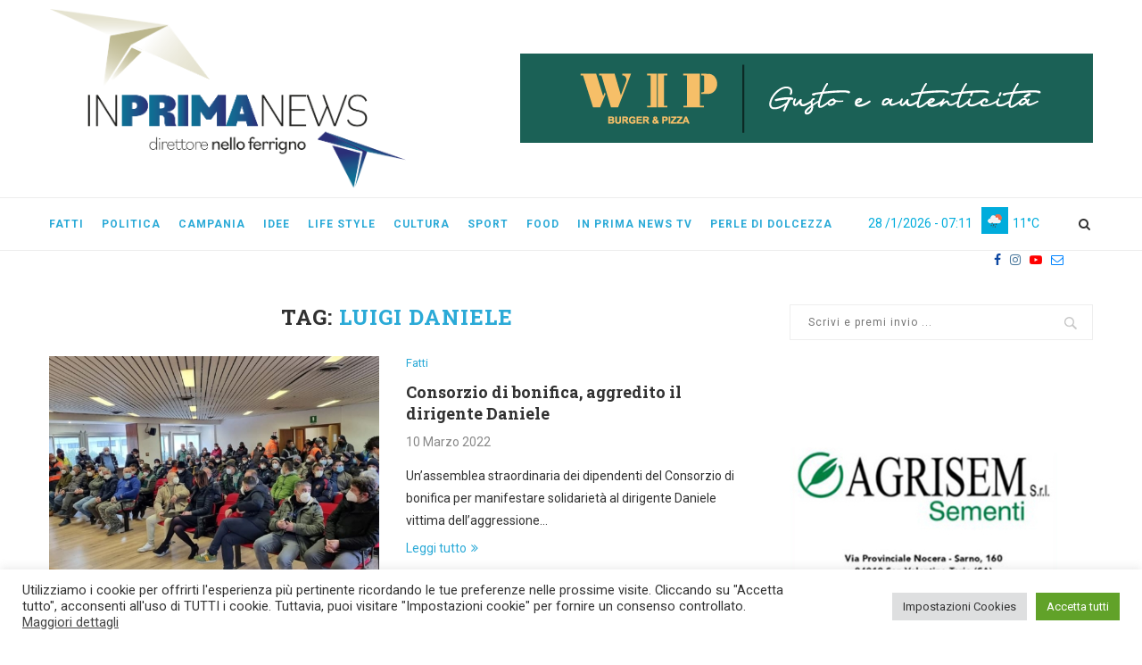

--- FILE ---
content_type: text/html; charset=UTF-8
request_url: https://www.inprimanews.it/tag/luigi-daniele
body_size: 25030
content:
<!DOCTYPE html>
<html lang="it-IT">
<head>
	<meta charset="UTF-8">
	<meta http-equiv="X-UA-Compatible" content="IE=edge">
	<meta name="viewport" content="width=device-width, initial-scale=1">
	<link rel="profile" href="http://gmpg.org/xfn/11" />
			<link rel="shortcut icon" href="https://www.inprimanews.it/wp-content/uploads/2023/06/favicon_inprima.png" type="image/x-icon" />
		<link rel="apple-touch-icon" sizes="180x180" href="https://www.inprimanews.it/wp-content/uploads/2023/06/favicon_inprima.png">
		<link rel="alternate" type="application/rss+xml" title="In Prima News RSS Feed" href="https://www.inprimanews.it/feed" />
	<link rel="alternate" type="application/atom+xml" title="In Prima News Atom Feed" href="https://www.inprimanews.it/feed/atom" />
	<link rel="pingback" href="https://www.inprimanews.it/xmlrpc.php" />
	<!--[if lt IE 9]>
	<script src="https://www.inprimanews.it/wp-content/themes/soledad/js/html5.js"></script>
	<![endif]-->
	<meta name='robots' content='index, follow, max-image-preview:large, max-snippet:-1, max-video-preview:-1' />

	<!-- This site is optimized with the Yoast SEO plugin v22.6 - https://yoast.com/wordpress/plugins/seo/ -->
	<title>Luigi Daniele Archivi - In Prima News</title>
	<link rel="canonical" href="https://www.inprimanews.it/tag/luigi-daniele" />
	<meta property="og:locale" content="it_IT" />
	<meta property="og:type" content="article" />
	<meta property="og:title" content="Luigi Daniele Archivi - In Prima News" />
	<meta property="og:url" content="https://www.inprimanews.it/tag/luigi-daniele" />
	<meta property="og:site_name" content="In Prima News" />
	<meta name="twitter:card" content="summary_large_image" />
	<script type="application/ld+json" class="yoast-schema-graph">{"@context":"https://schema.org","@graph":[{"@type":"CollectionPage","@id":"https://www.inprimanews.it/tag/luigi-daniele","url":"https://www.inprimanews.it/tag/luigi-daniele","name":"Luigi Daniele Archivi - In Prima News","isPartOf":{"@id":"https://www.inprimanews.it/#website"},"primaryImageOfPage":{"@id":"https://www.inprimanews.it/tag/luigi-daniele#primaryimage"},"image":{"@id":"https://www.inprimanews.it/tag/luigi-daniele#primaryimage"},"thumbnailUrl":"https://www.inprimanews.it/wp-content/uploads/2022/03/assemblea-consorzio-bonifica.jpg","breadcrumb":{"@id":"https://www.inprimanews.it/tag/luigi-daniele#breadcrumb"},"inLanguage":"it-IT"},{"@type":"ImageObject","inLanguage":"it-IT","@id":"https://www.inprimanews.it/tag/luigi-daniele#primaryimage","url":"https://www.inprimanews.it/wp-content/uploads/2022/03/assemblea-consorzio-bonifica.jpg","contentUrl":"https://www.inprimanews.it/wp-content/uploads/2022/03/assemblea-consorzio-bonifica.jpg","width":959,"height":539,"caption":"Consorzio bonifica"},{"@type":"BreadcrumbList","@id":"https://www.inprimanews.it/tag/luigi-daniele#breadcrumb","itemListElement":[{"@type":"ListItem","position":1,"name":"Home","item":"https://www.inprimanews.it/"},{"@type":"ListItem","position":2,"name":"Luigi Daniele"}]},{"@type":"WebSite","@id":"https://www.inprimanews.it/#website","url":"https://www.inprimanews.it/","name":"In Prima News","description":"direttore Nello Ferrigno","potentialAction":[{"@type":"SearchAction","target":{"@type":"EntryPoint","urlTemplate":"https://www.inprimanews.it/?s={search_term_string}"},"query-input":"required name=search_term_string"}],"inLanguage":"it-IT"}]}</script>
	<!-- / Yoast SEO plugin. -->


<link rel='dns-prefetch' href='//fonts.googleapis.com' />
<link rel="alternate" type="application/rss+xml" title="In Prima News &raquo; Feed" href="https://www.inprimanews.it/feed" />
<link rel="alternate" type="application/rss+xml" title="In Prima News &raquo; Feed dei commenti" href="https://www.inprimanews.it/comments/feed" />
<link rel="alternate" type="application/rss+xml" title="In Prima News &raquo; Luigi Daniele Feed del tag" href="https://www.inprimanews.it/tag/luigi-daniele/feed" />
		<!-- This site uses the Google Analytics by MonsterInsights plugin v8.26.0 - Using Analytics tracking - https://www.monsterinsights.com/ -->
							<script src="//www.googletagmanager.com/gtag/js?id=G-30B14NDL9W"  data-cfasync="false" data-wpfc-render="false" type="text/javascript" async></script>
			<script data-cfasync="false" data-wpfc-render="false" type="text/plain" data-cli-class="cli-blocker-script"  data-cli-script-type="analytics" data-cli-block="true"  data-cli-element-position="head">
				var mi_version = '8.26.0';
				var mi_track_user = true;
				var mi_no_track_reason = '';
								var MonsterInsightsDefaultLocations = {"page_location":"https:\/\/www.inprimanews.it\/tag\/luigi-daniele\/"};
				if ( typeof MonsterInsightsPrivacyGuardFilter === 'function' ) {
					var MonsterInsightsLocations = (typeof MonsterInsightsExcludeQuery === 'object') ? MonsterInsightsPrivacyGuardFilter( MonsterInsightsExcludeQuery ) : MonsterInsightsPrivacyGuardFilter( MonsterInsightsDefaultLocations );
				} else {
					var MonsterInsightsLocations = (typeof MonsterInsightsExcludeQuery === 'object') ? MonsterInsightsExcludeQuery : MonsterInsightsDefaultLocations;
				}

								var disableStrs = [
										'ga-disable-G-30B14NDL9W',
									];

				/* Function to detect opted out users */
				function __gtagTrackerIsOptedOut() {
					for (var index = 0; index < disableStrs.length; index++) {
						if (document.cookie.indexOf(disableStrs[index] + '=true') > -1) {
							return true;
						}
					}

					return false;
				}

				/* Disable tracking if the opt-out cookie exists. */
				if (__gtagTrackerIsOptedOut()) {
					for (var index = 0; index < disableStrs.length; index++) {
						window[disableStrs[index]] = true;
					}
				}

				/* Opt-out function */
				function __gtagTrackerOptout() {
					for (var index = 0; index < disableStrs.length; index++) {
						document.cookie = disableStrs[index] + '=true; expires=Thu, 31 Dec 2099 23:59:59 UTC; path=/';
						window[disableStrs[index]] = true;
					}
				}

				if ('undefined' === typeof gaOptout) {
					function gaOptout() {
						__gtagTrackerOptout();
					}
				}
								window.dataLayer = window.dataLayer || [];

				window.MonsterInsightsDualTracker = {
					helpers: {},
					trackers: {},
				};
				if (mi_track_user) {
					function __gtagDataLayer() {
						dataLayer.push(arguments);
					}

					function __gtagTracker(type, name, parameters) {
						if (!parameters) {
							parameters = {};
						}

						if (parameters.send_to) {
							__gtagDataLayer.apply(null, arguments);
							return;
						}

						if (type === 'event') {
														parameters.send_to = monsterinsights_frontend.v4_id;
							var hookName = name;
							if (typeof parameters['event_category'] !== 'undefined') {
								hookName = parameters['event_category'] + ':' + name;
							}

							if (typeof MonsterInsightsDualTracker.trackers[hookName] !== 'undefined') {
								MonsterInsightsDualTracker.trackers[hookName](parameters);
							} else {
								__gtagDataLayer('event', name, parameters);
							}
							
						} else {
							__gtagDataLayer.apply(null, arguments);
						}
					}

					__gtagTracker('js', new Date());
					__gtagTracker('set', {
						'developer_id.dZGIzZG': true,
											});
					if ( MonsterInsightsLocations.page_location ) {
						__gtagTracker('set', MonsterInsightsLocations);
					}
										__gtagTracker('config', 'G-30B14NDL9W', {"forceSSL":"true","anonymize_ip":"true","link_attribution":"true"} );
															window.gtag = __gtagTracker;										(function () {
						/* https://developers.google.com/analytics/devguides/collection/analyticsjs/ */
						/* ga and __gaTracker compatibility shim. */
						var noopfn = function () {
							return null;
						};
						var newtracker = function () {
							return new Tracker();
						};
						var Tracker = function () {
							return null;
						};
						var p = Tracker.prototype;
						p.get = noopfn;
						p.set = noopfn;
						p.send = function () {
							var args = Array.prototype.slice.call(arguments);
							args.unshift('send');
							__gaTracker.apply(null, args);
						};
						var __gaTracker = function () {
							var len = arguments.length;
							if (len === 0) {
								return;
							}
							var f = arguments[len - 1];
							if (typeof f !== 'object' || f === null || typeof f.hitCallback !== 'function') {
								if ('send' === arguments[0]) {
									var hitConverted, hitObject = false, action;
									if ('event' === arguments[1]) {
										if ('undefined' !== typeof arguments[3]) {
											hitObject = {
												'eventAction': arguments[3],
												'eventCategory': arguments[2],
												'eventLabel': arguments[4],
												'value': arguments[5] ? arguments[5] : 1,
											}
										}
									}
									if ('pageview' === arguments[1]) {
										if ('undefined' !== typeof arguments[2]) {
											hitObject = {
												'eventAction': 'page_view',
												'page_path': arguments[2],
											}
										}
									}
									if (typeof arguments[2] === 'object') {
										hitObject = arguments[2];
									}
									if (typeof arguments[5] === 'object') {
										Object.assign(hitObject, arguments[5]);
									}
									if ('undefined' !== typeof arguments[1].hitType) {
										hitObject = arguments[1];
										if ('pageview' === hitObject.hitType) {
											hitObject.eventAction = 'page_view';
										}
									}
									if (hitObject) {
										action = 'timing' === arguments[1].hitType ? 'timing_complete' : hitObject.eventAction;
										hitConverted = mapArgs(hitObject);
										__gtagTracker('event', action, hitConverted);
									}
								}
								return;
							}

							function mapArgs(args) {
								var arg, hit = {};
								var gaMap = {
									'eventCategory': 'event_category',
									'eventAction': 'event_action',
									'eventLabel': 'event_label',
									'eventValue': 'event_value',
									'nonInteraction': 'non_interaction',
									'timingCategory': 'event_category',
									'timingVar': 'name',
									'timingValue': 'value',
									'timingLabel': 'event_label',
									'page': 'page_path',
									'location': 'page_location',
									'title': 'page_title',
									'referrer' : 'page_referrer',
								};
								for (arg in args) {
																		if (!(!args.hasOwnProperty(arg) || !gaMap.hasOwnProperty(arg))) {
										hit[gaMap[arg]] = args[arg];
									} else {
										hit[arg] = args[arg];
									}
								}
								return hit;
							}

							try {
								f.hitCallback();
							} catch (ex) {
							}
						};
						__gaTracker.create = newtracker;
						__gaTracker.getByName = newtracker;
						__gaTracker.getAll = function () {
							return [];
						};
						__gaTracker.remove = noopfn;
						__gaTracker.loaded = true;
						window['__gaTracker'] = __gaTracker;
					})();
									} else {
										console.log("");
					(function () {
						function __gtagTracker() {
							return null;
						}

						window['__gtagTracker'] = __gtagTracker;
						window['gtag'] = __gtagTracker;
					})();
									}
			</script>
				<!-- / Google Analytics by MonsterInsights -->
		<script type="text/javascript">
/* <![CDATA[ */
window._wpemojiSettings = {"baseUrl":"https:\/\/s.w.org\/images\/core\/emoji\/15.0.3\/72x72\/","ext":".png","svgUrl":"https:\/\/s.w.org\/images\/core\/emoji\/15.0.3\/svg\/","svgExt":".svg","source":{"concatemoji":"https:\/\/www.inprimanews.it\/wp-includes\/js\/wp-emoji-release.min.js?ver=6.5.3"}};
/*! This file is auto-generated */
!function(i,n){var o,s,e;function c(e){try{var t={supportTests:e,timestamp:(new Date).valueOf()};sessionStorage.setItem(o,JSON.stringify(t))}catch(e){}}function p(e,t,n){e.clearRect(0,0,e.canvas.width,e.canvas.height),e.fillText(t,0,0);var t=new Uint32Array(e.getImageData(0,0,e.canvas.width,e.canvas.height).data),r=(e.clearRect(0,0,e.canvas.width,e.canvas.height),e.fillText(n,0,0),new Uint32Array(e.getImageData(0,0,e.canvas.width,e.canvas.height).data));return t.every(function(e,t){return e===r[t]})}function u(e,t,n){switch(t){case"flag":return n(e,"\ud83c\udff3\ufe0f\u200d\u26a7\ufe0f","\ud83c\udff3\ufe0f\u200b\u26a7\ufe0f")?!1:!n(e,"\ud83c\uddfa\ud83c\uddf3","\ud83c\uddfa\u200b\ud83c\uddf3")&&!n(e,"\ud83c\udff4\udb40\udc67\udb40\udc62\udb40\udc65\udb40\udc6e\udb40\udc67\udb40\udc7f","\ud83c\udff4\u200b\udb40\udc67\u200b\udb40\udc62\u200b\udb40\udc65\u200b\udb40\udc6e\u200b\udb40\udc67\u200b\udb40\udc7f");case"emoji":return!n(e,"\ud83d\udc26\u200d\u2b1b","\ud83d\udc26\u200b\u2b1b")}return!1}function f(e,t,n){var r="undefined"!=typeof WorkerGlobalScope&&self instanceof WorkerGlobalScope?new OffscreenCanvas(300,150):i.createElement("canvas"),a=r.getContext("2d",{willReadFrequently:!0}),o=(a.textBaseline="top",a.font="600 32px Arial",{});return e.forEach(function(e){o[e]=t(a,e,n)}),o}function t(e){var t=i.createElement("script");t.src=e,t.defer=!0,i.head.appendChild(t)}"undefined"!=typeof Promise&&(o="wpEmojiSettingsSupports",s=["flag","emoji"],n.supports={everything:!0,everythingExceptFlag:!0},e=new Promise(function(e){i.addEventListener("DOMContentLoaded",e,{once:!0})}),new Promise(function(t){var n=function(){try{var e=JSON.parse(sessionStorage.getItem(o));if("object"==typeof e&&"number"==typeof e.timestamp&&(new Date).valueOf()<e.timestamp+604800&&"object"==typeof e.supportTests)return e.supportTests}catch(e){}return null}();if(!n){if("undefined"!=typeof Worker&&"undefined"!=typeof OffscreenCanvas&&"undefined"!=typeof URL&&URL.createObjectURL&&"undefined"!=typeof Blob)try{var e="postMessage("+f.toString()+"("+[JSON.stringify(s),u.toString(),p.toString()].join(",")+"));",r=new Blob([e],{type:"text/javascript"}),a=new Worker(URL.createObjectURL(r),{name:"wpTestEmojiSupports"});return void(a.onmessage=function(e){c(n=e.data),a.terminate(),t(n)})}catch(e){}c(n=f(s,u,p))}t(n)}).then(function(e){for(var t in e)n.supports[t]=e[t],n.supports.everything=n.supports.everything&&n.supports[t],"flag"!==t&&(n.supports.everythingExceptFlag=n.supports.everythingExceptFlag&&n.supports[t]);n.supports.everythingExceptFlag=n.supports.everythingExceptFlag&&!n.supports.flag,n.DOMReady=!1,n.readyCallback=function(){n.DOMReady=!0}}).then(function(){return e}).then(function(){var e;n.supports.everything||(n.readyCallback(),(e=n.source||{}).concatemoji?t(e.concatemoji):e.wpemoji&&e.twemoji&&(t(e.twemoji),t(e.wpemoji)))}))}((window,document),window._wpemojiSettings);
/* ]]> */
</script>
<link rel='stylesheet' id='wp_bannerize_pro_slugwp-bannerize-admin-barmincss-css' href='https://www.inprimanews.it/wp-content/plugins/wp-bannerize-pro/public/css/wp-bannerize-admin-bar.min.css?ver=1.6.9' type='text/css' media='all' />
<link rel='stylesheet' id='wp_bannerize_pro_slugwp-bannerizemincss-css' href='https://www.inprimanews.it/wp-content/plugins/wp-bannerize-pro/public/css/wp-bannerize.min.css?ver=1.6.9' type='text/css' media='all' />
<style id='wp-emoji-styles-inline-css' type='text/css'>

	img.wp-smiley, img.emoji {
		display: inline !important;
		border: none !important;
		box-shadow: none !important;
		height: 1em !important;
		width: 1em !important;
		margin: 0 0.07em !important;
		vertical-align: -0.1em !important;
		background: none !important;
		padding: 0 !important;
	}
</style>
<link rel='stylesheet' id='wp-block-library-css' href='https://www.inprimanews.it/wp-includes/css/dist/block-library/style.min.css?ver=6.5.3' type='text/css' media='all' />
<style id='wp-block-library-theme-inline-css' type='text/css'>
.wp-block-audio figcaption{color:#555;font-size:13px;text-align:center}.is-dark-theme .wp-block-audio figcaption{color:#ffffffa6}.wp-block-audio{margin:0 0 1em}.wp-block-code{border:1px solid #ccc;border-radius:4px;font-family:Menlo,Consolas,monaco,monospace;padding:.8em 1em}.wp-block-embed figcaption{color:#555;font-size:13px;text-align:center}.is-dark-theme .wp-block-embed figcaption{color:#ffffffa6}.wp-block-embed{margin:0 0 1em}.blocks-gallery-caption{color:#555;font-size:13px;text-align:center}.is-dark-theme .blocks-gallery-caption{color:#ffffffa6}.wp-block-image figcaption{color:#555;font-size:13px;text-align:center}.is-dark-theme .wp-block-image figcaption{color:#ffffffa6}.wp-block-image{margin:0 0 1em}.wp-block-pullquote{border-bottom:4px solid;border-top:4px solid;color:currentColor;margin-bottom:1.75em}.wp-block-pullquote cite,.wp-block-pullquote footer,.wp-block-pullquote__citation{color:currentColor;font-size:.8125em;font-style:normal;text-transform:uppercase}.wp-block-quote{border-left:.25em solid;margin:0 0 1.75em;padding-left:1em}.wp-block-quote cite,.wp-block-quote footer{color:currentColor;font-size:.8125em;font-style:normal;position:relative}.wp-block-quote.has-text-align-right{border-left:none;border-right:.25em solid;padding-left:0;padding-right:1em}.wp-block-quote.has-text-align-center{border:none;padding-left:0}.wp-block-quote.is-large,.wp-block-quote.is-style-large,.wp-block-quote.is-style-plain{border:none}.wp-block-search .wp-block-search__label{font-weight:700}.wp-block-search__button{border:1px solid #ccc;padding:.375em .625em}:where(.wp-block-group.has-background){padding:1.25em 2.375em}.wp-block-separator.has-css-opacity{opacity:.4}.wp-block-separator{border:none;border-bottom:2px solid;margin-left:auto;margin-right:auto}.wp-block-separator.has-alpha-channel-opacity{opacity:1}.wp-block-separator:not(.is-style-wide):not(.is-style-dots){width:100px}.wp-block-separator.has-background:not(.is-style-dots){border-bottom:none;height:1px}.wp-block-separator.has-background:not(.is-style-wide):not(.is-style-dots){height:2px}.wp-block-table{margin:0 0 1em}.wp-block-table td,.wp-block-table th{word-break:normal}.wp-block-table figcaption{color:#555;font-size:13px;text-align:center}.is-dark-theme .wp-block-table figcaption{color:#ffffffa6}.wp-block-video figcaption{color:#555;font-size:13px;text-align:center}.is-dark-theme .wp-block-video figcaption{color:#ffffffa6}.wp-block-video{margin:0 0 1em}.wp-block-template-part.has-background{margin-bottom:0;margin-top:0;padding:1.25em 2.375em}
</style>
<style id='classic-theme-styles-inline-css' type='text/css'>
/*! This file is auto-generated */
.wp-block-button__link{color:#fff;background-color:#32373c;border-radius:9999px;box-shadow:none;text-decoration:none;padding:calc(.667em + 2px) calc(1.333em + 2px);font-size:1.125em}.wp-block-file__button{background:#32373c;color:#fff;text-decoration:none}
</style>
<style id='global-styles-inline-css' type='text/css'>
body{--wp--preset--color--black: #000000;--wp--preset--color--cyan-bluish-gray: #abb8c3;--wp--preset--color--white: #ffffff;--wp--preset--color--pale-pink: #f78da7;--wp--preset--color--vivid-red: #cf2e2e;--wp--preset--color--luminous-vivid-orange: #ff6900;--wp--preset--color--luminous-vivid-amber: #fcb900;--wp--preset--color--light-green-cyan: #7bdcb5;--wp--preset--color--vivid-green-cyan: #00d084;--wp--preset--color--pale-cyan-blue: #8ed1fc;--wp--preset--color--vivid-cyan-blue: #0693e3;--wp--preset--color--vivid-purple: #9b51e0;--wp--preset--gradient--vivid-cyan-blue-to-vivid-purple: linear-gradient(135deg,rgba(6,147,227,1) 0%,rgb(155,81,224) 100%);--wp--preset--gradient--light-green-cyan-to-vivid-green-cyan: linear-gradient(135deg,rgb(122,220,180) 0%,rgb(0,208,130) 100%);--wp--preset--gradient--luminous-vivid-amber-to-luminous-vivid-orange: linear-gradient(135deg,rgba(252,185,0,1) 0%,rgba(255,105,0,1) 100%);--wp--preset--gradient--luminous-vivid-orange-to-vivid-red: linear-gradient(135deg,rgba(255,105,0,1) 0%,rgb(207,46,46) 100%);--wp--preset--gradient--very-light-gray-to-cyan-bluish-gray: linear-gradient(135deg,rgb(238,238,238) 0%,rgb(169,184,195) 100%);--wp--preset--gradient--cool-to-warm-spectrum: linear-gradient(135deg,rgb(74,234,220) 0%,rgb(151,120,209) 20%,rgb(207,42,186) 40%,rgb(238,44,130) 60%,rgb(251,105,98) 80%,rgb(254,248,76) 100%);--wp--preset--gradient--blush-light-purple: linear-gradient(135deg,rgb(255,206,236) 0%,rgb(152,150,240) 100%);--wp--preset--gradient--blush-bordeaux: linear-gradient(135deg,rgb(254,205,165) 0%,rgb(254,45,45) 50%,rgb(107,0,62) 100%);--wp--preset--gradient--luminous-dusk: linear-gradient(135deg,rgb(255,203,112) 0%,rgb(199,81,192) 50%,rgb(65,88,208) 100%);--wp--preset--gradient--pale-ocean: linear-gradient(135deg,rgb(255,245,203) 0%,rgb(182,227,212) 50%,rgb(51,167,181) 100%);--wp--preset--gradient--electric-grass: linear-gradient(135deg,rgb(202,248,128) 0%,rgb(113,206,126) 100%);--wp--preset--gradient--midnight: linear-gradient(135deg,rgb(2,3,129) 0%,rgb(40,116,252) 100%);--wp--preset--font-size--small: 12px;--wp--preset--font-size--medium: 20px;--wp--preset--font-size--large: 32px;--wp--preset--font-size--x-large: 42px;--wp--preset--font-size--normal: 14px;--wp--preset--font-size--huge: 42px;--wp--preset--spacing--20: 0.44rem;--wp--preset--spacing--30: 0.67rem;--wp--preset--spacing--40: 1rem;--wp--preset--spacing--50: 1.5rem;--wp--preset--spacing--60: 2.25rem;--wp--preset--spacing--70: 3.38rem;--wp--preset--spacing--80: 5.06rem;--wp--preset--shadow--natural: 6px 6px 9px rgba(0, 0, 0, 0.2);--wp--preset--shadow--deep: 12px 12px 50px rgba(0, 0, 0, 0.4);--wp--preset--shadow--sharp: 6px 6px 0px rgba(0, 0, 0, 0.2);--wp--preset--shadow--outlined: 6px 6px 0px -3px rgba(255, 255, 255, 1), 6px 6px rgba(0, 0, 0, 1);--wp--preset--shadow--crisp: 6px 6px 0px rgba(0, 0, 0, 1);}:where(.is-layout-flex){gap: 0.5em;}:where(.is-layout-grid){gap: 0.5em;}body .is-layout-flex{display: flex;}body .is-layout-flex{flex-wrap: wrap;align-items: center;}body .is-layout-flex > *{margin: 0;}body .is-layout-grid{display: grid;}body .is-layout-grid > *{margin: 0;}:where(.wp-block-columns.is-layout-flex){gap: 2em;}:where(.wp-block-columns.is-layout-grid){gap: 2em;}:where(.wp-block-post-template.is-layout-flex){gap: 1.25em;}:where(.wp-block-post-template.is-layout-grid){gap: 1.25em;}.has-black-color{color: var(--wp--preset--color--black) !important;}.has-cyan-bluish-gray-color{color: var(--wp--preset--color--cyan-bluish-gray) !important;}.has-white-color{color: var(--wp--preset--color--white) !important;}.has-pale-pink-color{color: var(--wp--preset--color--pale-pink) !important;}.has-vivid-red-color{color: var(--wp--preset--color--vivid-red) !important;}.has-luminous-vivid-orange-color{color: var(--wp--preset--color--luminous-vivid-orange) !important;}.has-luminous-vivid-amber-color{color: var(--wp--preset--color--luminous-vivid-amber) !important;}.has-light-green-cyan-color{color: var(--wp--preset--color--light-green-cyan) !important;}.has-vivid-green-cyan-color{color: var(--wp--preset--color--vivid-green-cyan) !important;}.has-pale-cyan-blue-color{color: var(--wp--preset--color--pale-cyan-blue) !important;}.has-vivid-cyan-blue-color{color: var(--wp--preset--color--vivid-cyan-blue) !important;}.has-vivid-purple-color{color: var(--wp--preset--color--vivid-purple) !important;}.has-black-background-color{background-color: var(--wp--preset--color--black) !important;}.has-cyan-bluish-gray-background-color{background-color: var(--wp--preset--color--cyan-bluish-gray) !important;}.has-white-background-color{background-color: var(--wp--preset--color--white) !important;}.has-pale-pink-background-color{background-color: var(--wp--preset--color--pale-pink) !important;}.has-vivid-red-background-color{background-color: var(--wp--preset--color--vivid-red) !important;}.has-luminous-vivid-orange-background-color{background-color: var(--wp--preset--color--luminous-vivid-orange) !important;}.has-luminous-vivid-amber-background-color{background-color: var(--wp--preset--color--luminous-vivid-amber) !important;}.has-light-green-cyan-background-color{background-color: var(--wp--preset--color--light-green-cyan) !important;}.has-vivid-green-cyan-background-color{background-color: var(--wp--preset--color--vivid-green-cyan) !important;}.has-pale-cyan-blue-background-color{background-color: var(--wp--preset--color--pale-cyan-blue) !important;}.has-vivid-cyan-blue-background-color{background-color: var(--wp--preset--color--vivid-cyan-blue) !important;}.has-vivid-purple-background-color{background-color: var(--wp--preset--color--vivid-purple) !important;}.has-black-border-color{border-color: var(--wp--preset--color--black) !important;}.has-cyan-bluish-gray-border-color{border-color: var(--wp--preset--color--cyan-bluish-gray) !important;}.has-white-border-color{border-color: var(--wp--preset--color--white) !important;}.has-pale-pink-border-color{border-color: var(--wp--preset--color--pale-pink) !important;}.has-vivid-red-border-color{border-color: var(--wp--preset--color--vivid-red) !important;}.has-luminous-vivid-orange-border-color{border-color: var(--wp--preset--color--luminous-vivid-orange) !important;}.has-luminous-vivid-amber-border-color{border-color: var(--wp--preset--color--luminous-vivid-amber) !important;}.has-light-green-cyan-border-color{border-color: var(--wp--preset--color--light-green-cyan) !important;}.has-vivid-green-cyan-border-color{border-color: var(--wp--preset--color--vivid-green-cyan) !important;}.has-pale-cyan-blue-border-color{border-color: var(--wp--preset--color--pale-cyan-blue) !important;}.has-vivid-cyan-blue-border-color{border-color: var(--wp--preset--color--vivid-cyan-blue) !important;}.has-vivid-purple-border-color{border-color: var(--wp--preset--color--vivid-purple) !important;}.has-vivid-cyan-blue-to-vivid-purple-gradient-background{background: var(--wp--preset--gradient--vivid-cyan-blue-to-vivid-purple) !important;}.has-light-green-cyan-to-vivid-green-cyan-gradient-background{background: var(--wp--preset--gradient--light-green-cyan-to-vivid-green-cyan) !important;}.has-luminous-vivid-amber-to-luminous-vivid-orange-gradient-background{background: var(--wp--preset--gradient--luminous-vivid-amber-to-luminous-vivid-orange) !important;}.has-luminous-vivid-orange-to-vivid-red-gradient-background{background: var(--wp--preset--gradient--luminous-vivid-orange-to-vivid-red) !important;}.has-very-light-gray-to-cyan-bluish-gray-gradient-background{background: var(--wp--preset--gradient--very-light-gray-to-cyan-bluish-gray) !important;}.has-cool-to-warm-spectrum-gradient-background{background: var(--wp--preset--gradient--cool-to-warm-spectrum) !important;}.has-blush-light-purple-gradient-background{background: var(--wp--preset--gradient--blush-light-purple) !important;}.has-blush-bordeaux-gradient-background{background: var(--wp--preset--gradient--blush-bordeaux) !important;}.has-luminous-dusk-gradient-background{background: var(--wp--preset--gradient--luminous-dusk) !important;}.has-pale-ocean-gradient-background{background: var(--wp--preset--gradient--pale-ocean) !important;}.has-electric-grass-gradient-background{background: var(--wp--preset--gradient--electric-grass) !important;}.has-midnight-gradient-background{background: var(--wp--preset--gradient--midnight) !important;}.has-small-font-size{font-size: var(--wp--preset--font-size--small) !important;}.has-medium-font-size{font-size: var(--wp--preset--font-size--medium) !important;}.has-large-font-size{font-size: var(--wp--preset--font-size--large) !important;}.has-x-large-font-size{font-size: var(--wp--preset--font-size--x-large) !important;}
.wp-block-navigation a:where(:not(.wp-element-button)){color: inherit;}
:where(.wp-block-post-template.is-layout-flex){gap: 1.25em;}:where(.wp-block-post-template.is-layout-grid){gap: 1.25em;}
:where(.wp-block-columns.is-layout-flex){gap: 2em;}:where(.wp-block-columns.is-layout-grid){gap: 2em;}
.wp-block-pullquote{font-size: 1.5em;line-height: 1.6;}
</style>
<link rel='stylesheet' id='contact-form-7-css' href='https://www.inprimanews.it/wp-content/plugins/contact-form-7/includes/css/styles.css?ver=5.9.4' type='text/css' media='all' />
<link rel='stylesheet' id='cookie-law-info-css' href='https://www.inprimanews.it/wp-content/plugins/cookie-law-info/public/css/cookie-law-info-public.css?ver=100.2.1.2' type='text/css' media='all' />
<link rel='stylesheet' id='cookie-law-info-gdpr-css' href='https://www.inprimanews.it/wp-content/plugins/cookie-law-info/public/css/cookie-law-info-gdpr.css?ver=100.2.1.2' type='text/css' media='all' />
<link rel='stylesheet' id='penci-fonts-css' href='//fonts.googleapis.com/css?family=PT+Serif%3A300%2C300italic%2C400%2C400italic%2C500%2C500italic%2C700%2C700italic%2C800%2C800italic%7CPlayfair+Display+SC%3A300%2C300italic%2C400%2C400italic%2C500%2C500italic%2C700%2C700italic%2C800%2C800italic%7CMontserrat%3A300%2C300italic%2C400%2C400italic%2C500%2C500italic%2C700%2C700italic%2C800%2C800italic%7CRoboto+Slab%3A300%2C300italic%2C400%2C400italic%2C500%2C500italic%2C700%2C700italic%2C800%2C800italic%7CRoboto%3A300%2C300italic%2C400%2C400italic%2C500%2C500italic%2C700%2C700italic%2C800%2C800italic%26subset%3Dcyrillic%2Ccyrillic-ext%2Cgreek%2Cgreek-ext%2Clatin-ext&#038;ver=1.0' type='text/css' media='all' />
<link rel='stylesheet' id='penci_style-css' href='https://www.inprimanews.it/wp-content/themes/soledad/style.css?ver=6.3.1' type='text/css' media='all' />
<script type="text/javascript" src="https://www.inprimanews.it/wp-includes/js/jquery/jquery.min.js?ver=3.7.1" id="jquery-core-js"></script>
<script type="text/javascript" src="https://www.inprimanews.it/wp-includes/js/jquery/jquery-migrate.min.js?ver=3.4.1" id="jquery-migrate-js"></script>
<script type="text/plain" data-cli-class="cli-blocker-script"  data-cli-script-type="analytics" data-cli-block="true"  data-cli-element-position="head" src="https://www.inprimanews.it/wp-content/plugins/google-analytics-for-wordpress/assets/js/frontend-gtag.min.js?ver=8.26.0" id="monsterinsights-frontend-script-js"></script>
<script data-cfasync="false" data-wpfc-render="false" type="text/javascript" id='monsterinsights-frontend-script-js-extra'>/* <![CDATA[ */
var monsterinsights_frontend = {"js_events_tracking":"true","download_extensions":"doc,pdf,ppt,zip,xls,docx,pptx,xlsx","inbound_paths":"[{\"path\":\"\\\/go\\\/\",\"label\":\"affiliate\"},{\"path\":\"\\\/recommend\\\/\",\"label\":\"affiliate\"}]","home_url":"https:\/\/www.inprimanews.it","hash_tracking":"false","v4_id":"G-30B14NDL9W"};/* ]]> */
</script>
<script type="text/javascript" id="cookie-law-info-js-extra">
/* <![CDATA[ */
var Cli_Data = {"nn_cookie_ids":[],"cookielist":[],"non_necessary_cookies":[],"ccpaEnabled":"","ccpaRegionBased":"","ccpaBarEnabled":"","strictlyEnabled":["necessary","obligatoire"],"ccpaType":"gdpr","js_blocking":"1","custom_integration":"","triggerDomRefresh":"","secure_cookies":""};
var cli_cookiebar_settings = {"animate_speed_hide":"500","animate_speed_show":"500","background":"#FFF","border":"#b1a6a6c2","border_on":"","button_1_button_colour":"#61a229","button_1_button_hover":"#4e8221","button_1_link_colour":"#fff","button_1_as_button":"1","button_1_new_win":"","button_2_button_colour":"#333","button_2_button_hover":"#292929","button_2_link_colour":"#444","button_2_as_button":"","button_2_hidebar":"","button_3_button_colour":"#dedfe0","button_3_button_hover":"#b2b2b3","button_3_link_colour":"#333333","button_3_as_button":"1","button_3_new_win":"","button_4_button_colour":"#dedfe0","button_4_button_hover":"#b2b2b3","button_4_link_colour":"#333333","button_4_as_button":"1","button_7_button_colour":"#61a229","button_7_button_hover":"#4e8221","button_7_link_colour":"#fff","button_7_as_button":"1","button_7_new_win":"","font_family":"inherit","header_fix":"","notify_animate_hide":"1","notify_animate_show":"","notify_div_id":"#cookie-law-info-bar","notify_position_horizontal":"right","notify_position_vertical":"bottom","scroll_close":"","scroll_close_reload":"","accept_close_reload":"","reject_close_reload":"","showagain_tab":"1","showagain_background":"#fff","showagain_border":"#000","showagain_div_id":"#cookie-law-info-again","showagain_x_position":"100px","text":"#333333","show_once_yn":"","show_once":"10000","logging_on":"","as_popup":"","popup_overlay":"1","bar_heading_text":"","cookie_bar_as":"banner","popup_showagain_position":"bottom-right","widget_position":"left"};
var log_object = {"ajax_url":"https:\/\/www.inprimanews.it\/wp-admin\/admin-ajax.php"};
/* ]]> */
</script>
<script type="text/javascript" src="https://www.inprimanews.it/wp-content/plugins/cookie-law-info/public/js/cookie-law-info-public.js?ver=100.2.1.2" id="cookie-law-info-js"></script>
<script type="text/javascript" id="sfpp-fb-root-js-extra">
/* <![CDATA[ */
var sfpp_script_vars = {"language":"it_IT","appId":"297186066963865"};
/* ]]> */
</script>
<script type="text/javascript" async="async" src="https://www.inprimanews.it/wp-content/plugins/simple-facebook-twitter-widget/js/simple-facebook-page-root.js?ver=1.7.0" id="sfpp-fb-root-js"></script>
<link rel="https://api.w.org/" href="https://www.inprimanews.it/wp-json/" /><link rel="alternate" type="application/json" href="https://www.inprimanews.it/wp-json/wp/v2/tags/5101" /><link rel="EditURI" type="application/rsd+xml" title="RSD" href="https://www.inprimanews.it/xmlrpc.php?rsd" />
<meta name="generator" content="WordPress 6.5.3" />
    <style type="text/css">
				h1, h2, h3, h4, h5, h6, h2.penci-heading-video, #navigation .menu li a, .penci-photo-2-effect figcaption h2, .headline-title, a.penci-topbar-post-title, #sidebar-nav .menu li a, .penci-slider .pencislider-container .pencislider-content .pencislider-title, .penci-slider
		.pencislider-container .pencislider-content .pencislider-button,
		.author-quote span, .penci-more-link a.more-link, .penci-post-share-box .dt-share, .post-share a .dt-share, .author-content h5, .post-pagination h5, .post-box-title, .penci-countdown .countdown-amount, .penci-countdown .countdown-period, .penci-pagination a, .penci-pagination .disable-url, ul.footer-socials li a span,
		.widget input[type="submit"], .widget button[type="submit"], .penci-sidebar-content .widget-title, #respond h3.comment-reply-title span, .widget-social.show-text a span, .footer-widget-wrapper .widget .widget-title,
		.container.penci-breadcrumb span, .container.penci-breadcrumb span a, .penci-container-inside.penci-breadcrumb span, .penci-container-inside.penci-breadcrumb span a, .container.penci-breadcrumb span, .container.penci-breadcrumb span a, .error-404 .go-back-home a, .post-entry .penci-portfolio-filter ul li a, .penci-portfolio-filter ul li a, .portfolio-overlay-content .portfolio-short .portfolio-title a, .home-featured-cat-content .magcat-detail h3 a, .post-entry blockquote cite,
		.post-entry blockquote .author, .tags-share-box.hide-tags.page-share .share-title, .widget ul.side-newsfeed li .side-item .side-item-text h4 a, .thecomment .comment-text span.author, .thecomment .comment-text span.author a, .post-comments span.reply a, #respond h3, #respond label, .wpcf7 label, #respond #submit, .wpcf7 input[type="submit"], .widget_wysija input[type="submit"], .archive-box span,
		.archive-box h1, .gallery .gallery-caption, .contact-form input[type=submit], ul.penci-topbar-menu > li a, div.penci-topbar-menu > ul > li a, .featured-style-29 .penci-featured-slider-button a, .pencislider-container .pencislider-content .pencislider-title, .pencislider-container
		.pencislider-content .pencislider-button, ul.homepage-featured-boxes .penci-fea-in.boxes-style-3 h4 span span, .pencislider-container .pencislider-content .pencislider-button, .woocommerce div.product .woocommerce-tabs .panel #respond .comment-reply-title, .penci-recipe-index-wrap .penci-index-more-link a, .penci-menu-hbg .menu li a, #sidebar-nav .menu li a, .penci-readmore-btn.penci-btn-make-button a, 
		.bos_searchbox_widget_class #flexi_searchbox h1, .bos_searchbox_widget_class #flexi_searchbox h2, .bos_searchbox_widget_class #flexi_searchbox h3, .bos_searchbox_widget_class #flexi_searchbox h4,
		.bos_searchbox_widget_class #flexi_searchbox #b_searchboxInc .b_submitButton_wrapper .b_submitButton:hover, .bos_searchbox_widget_class #flexi_searchbox #b_searchboxInc .b_submitButton_wrapper .b_submitButton,
		.penci-featured-cat-seemore.penci-btn-make-button a, .penci-menu-hbg-inner .penci-hbg_sitetitle { font-family: 'Roboto Slab', serif; font-weight: normal; }
		.featured-style-29 .penci-featured-slider-button a, #bbpress-forums #bbp-search-form .button{ font-weight: bold; }
						body, textarea, #respond textarea, .widget input[type="text"], .widget input[type="email"], .widget input[type="date"], .widget input[type="number"], .wpcf7 textarea, .mc4wp-form input, #respond input, .wpcf7 input, #searchform input.search-input, ul.homepage-featured-boxes .penci-fea-in
		h4, .widget.widget_categories ul li span.category-item-count, .about-widget .about-me-heading, .widget ul.side-newsfeed li .side-item .side-item-text .side-item-meta { font-family: 'Roboto', sans-serif; }
		p { line-height: 1.8; }
								#navigation .menu li a, .penci-menu-hbg .menu li a, #sidebar-nav .menu li a { font-family: 'Roboto', sans-serif; font-weight: normal; }
				.penci-hide-tagupdated{ display: none !important; }
												h1, h2, h3, h4, h5, h6, #sidebar-nav .menu li a, #navigation .menu li a, a.penci-topbar-post-title, .penci-slider .pencislider-container .pencislider-content .pencislider-title, .penci-slider .pencislider-container .pencislider-content .pencislider-button,
		.headline-title, .author-quote span, .penci-more-link a.more-link, .author-content h5, .post-pagination h5, .post-box-title, .penci-countdown .countdown-amount, .penci-countdown .countdown-period, .penci-pagination a, .penci-pagination .disable-url, ul.footer-socials li a span,
		.penci-sidebar-content .widget-title, #respond h3.comment-reply-title span, .widget-social.show-text a span, .footer-widget-wrapper .widget .widget-title, .error-404 .go-back-home a, .home-featured-cat-content .magcat-detail h3 a, .post-entry blockquote cite, .pencislider-container .pencislider-content .pencislider-title, .pencislider-container
		.pencislider-content .pencislider-button, .post-entry blockquote .author, .tags-share-box.hide-tags.page-share .share-title, .widget ul.side-newsfeed li .side-item .side-item-text h4 a, .thecomment .comment-text span.author, .thecomment .comment-text span.author a, #respond h3, #respond label, .wpcf7 label, #respond #submit, .wpcf7 input[type="submit"], .widget_wysija input[type="submit"], .archive-box span,
		.archive-box h1, .gallery .gallery-caption, .widget input[type="submit"], .widget button[type="submit"], .contact-form input[type=submit], ul.penci-topbar-menu > li a, div.penci-topbar-menu > ul > li a, .penci-recipe-index-wrap .penci-index-more-link a, #bbpress-forums #bbp-search-form .button, .penci-menu-hbg .menu li a, #sidebar-nav .menu li a, .penci-readmore-btn.penci-btn-make-button a, .penci-featured-cat-seemore.penci-btn-make-button a, .penci-menu-hbg-inner .penci-hbg_sitetitle { font-weight: 700; }
								.featured-area .penci-image-holder, .featured-area .penci-slider4-overlay, .featured-area .penci-slide-overlay .overlay-link, .featured-style-29 .featured-slider-overlay, .penci-slider38-overlay{ border-radius: ; -webkit-border-radius: ; }
		.penci-featured-content-right:before{ border-top-right-radius: ; border-bottom-right-radius: ; }
		.penci-flat-overlay .penci-slide-overlay .penci-mag-featured-content:before{ border-bottom-left-radius: ; border-bottom-right-radius: ; }
						.container-single .post-image{ border-radius: ; -webkit-border-radius: ; }
						.penci-mega-thumbnail .penci-image-holder{ border-radius: ; -webkit-border-radius: ; }
						#navigation .menu li a, .penci-menu-hbg .menu li a, #sidebar-nav .menu li a { font-weight: bold; }
																#header .inner-header .container { padding:10px 0; }
						#logo a { max-width:400px; }
		@media only screen and (max-width: 960px) and (min-width: 768px){ #logo img{ max-width: 100%; } }
																.widget ul li, .grid-mixed, .penci-post-box-meta, .penci-pagination.penci-ajax-more a.penci-ajax-more-button, .widget-social a i, .penci-home-popular-posts, .header-header-1.has-bottom-line, .header-header-4.has-bottom-line, .header-header-7.has-bottom-line, .container-single .post-entry .post-tags a, .tags-share-box, .post-author, .post-pagination, .post-related, .post-comments .post-title-box, .comments .comment, #respond textarea, .wpcf7 textarea, #respond input, .wpcf7 input, .widget_wysija input, #respond h3, #searchform input.search-input, .post-password-form input[type="text"], .post-password-form input[type="email"], .post-password-form input[type="password"], .post-password-form input[type="number"], .penci-recipe, .penci-recipe-heading, .penci-recipe-ingredients, .penci-recipe-notes, .penci-pagination ul.page-numbers li span, .penci-pagination ul.page-numbers li a, #comments_pagination span, #comments_pagination a, body.author .post-author, .tags-share-box.hide-tags.page-share, .penci-grid li.list-post, .penci-grid li.list-boxed-post-2 .content-boxed-2, .home-featured-cat-content .mag-post-box, .home-featured-cat-content.style-2 .mag-post-box.first-post, .home-featured-cat-content.style-10 .mag-post-box.first-post, .widget select, .widget ul ul, .widget input[type="text"], .widget input[type="email"], .widget input[type="date"], .widget input[type="number"], .widget input[type="search"], .widget .tagcloud a, #wp-calendar tbody td, .woocommerce div.product .entry-summary div[itemprop="description"] td, .woocommerce div.product .entry-summary div[itemprop="description"] th, .woocommerce div.product .woocommerce-tabs #tab-description td, .woocommerce div.product .woocommerce-tabs #tab-description th, .woocommerce-product-details__short-description td, th, .woocommerce ul.cart_list li, .woocommerce ul.product_list_widget li, .woocommerce .widget_shopping_cart .total, .woocommerce.widget_shopping_cart .total, .woocommerce .woocommerce-product-search input[type="search"], .woocommerce nav.woocommerce-pagination ul li a, .woocommerce nav.woocommerce-pagination ul li span, .woocommerce div.product .product_meta, .woocommerce div.product .woocommerce-tabs ul.tabs, .woocommerce div.product .related > h2, .woocommerce div.product .upsells > h2, .woocommerce #reviews #comments ol.commentlist li .comment-text, .woocommerce table.shop_table td, .post-entry td, .post-entry th, #add_payment_method .cart-collaterals .cart_totals tr td, #add_payment_method .cart-collaterals .cart_totals tr th, .woocommerce-cart .cart-collaterals .cart_totals tr td, .woocommerce-cart .cart-collaterals .cart_totals tr th, .woocommerce-checkout .cart-collaterals .cart_totals tr td, .woocommerce-checkout .cart-collaterals .cart_totals tr th, .woocommerce-cart .cart-collaterals .cart_totals table, .woocommerce-cart table.cart td.actions .coupon .input-text, .woocommerce table.shop_table a.remove, .woocommerce form .form-row .input-text, .woocommerce-page form .form-row .input-text, .woocommerce .woocommerce-error, .woocommerce .woocommerce-info, .woocommerce .woocommerce-message, .woocommerce form.checkout_coupon, .woocommerce form.login, .woocommerce form.register, .woocommerce form.checkout table.shop_table, .woocommerce-checkout #payment ul.payment_methods, .post-entry table, .wrapper-penci-review, .penci-review-container.penci-review-count, #penci-demobar .style-toggle, #widget-area, .post-entry hr, .wpb_text_column hr, #buddypress .dir-search input[type=search], #buddypress .dir-search input[type=text], #buddypress .groups-members-search input[type=search], #buddypress .groups-members-search input[type=text], #buddypress ul.item-list, #buddypress .profile[role=main], #buddypress select, #buddypress div.pagination .pagination-links span, #buddypress div.pagination .pagination-links a, #buddypress div.pagination .pag-count, #buddypress div.pagination .pagination-links a:hover, #buddypress ul.item-list li, #buddypress table.forum tr td.label, #buddypress table.messages-notices tr td.label, #buddypress table.notifications tr td.label, #buddypress table.notifications-settings tr td.label, #buddypress table.profile-fields tr td.label, #buddypress table.wp-profile-fields tr td.label, #buddypress table.profile-fields:last-child, #buddypress form#whats-new-form textarea, #buddypress .standard-form input[type=text], #buddypress .standard-form input[type=color], #buddypress .standard-form input[type=date], #buddypress .standard-form input[type=datetime], #buddypress .standard-form input[type=datetime-local], #buddypress .standard-form input[type=email], #buddypress .standard-form input[type=month], #buddypress .standard-form input[type=number], #buddypress .standard-form input[type=range], #buddypress .standard-form input[type=search], #buddypress .standard-form input[type=password], #buddypress .standard-form input[type=tel], #buddypress .standard-form input[type=time], #buddypress .standard-form input[type=url], #buddypress .standard-form input[type=week], .bp-avatar-nav ul, .bp-avatar-nav ul.avatar-nav-items li.current, #bbpress-forums li.bbp-body ul.forum, #bbpress-forums li.bbp-body ul.topic, #bbpress-forums li.bbp-footer, .bbp-pagination-links a, .bbp-pagination-links span.current, .wrapper-boxed .bbp-pagination-links a:hover, .wrapper-boxed .bbp-pagination-links span.current, #buddypress .standard-form select, #buddypress .standard-form input[type=password], #buddypress .activity-list li.load-more a, #buddypress .activity-list li.load-newest a, #buddypress ul.button-nav li a, #buddypress div.generic-button a, #buddypress .comment-reply-link, #bbpress-forums div.bbp-template-notice.info, #bbpress-forums #bbp-search-form #bbp_search, #bbpress-forums .bbp-forums-list, #bbpress-forums #bbp_topic_title, #bbpress-forums #bbp_topic_tags, #bbpress-forums .wp-editor-container, .widget_display_stats dd, .widget_display_stats dt, div.bbp-forum-header, div.bbp-topic-header, div.bbp-reply-header, .widget input[type="text"], .widget input[type="email"], .widget input[type="date"], .widget input[type="number"], .widget input[type="search"], .widget input[type="password"], blockquote.wp-block-quote, .post-entry blockquote.wp-block-quote, .wp-block-quote:not(.is-large):not(.is-style-large), .post-entry pre, .wp-block-pullquote:not(.is-style-solid-color), .post-entry hr.wp-block-separator, .wp-block-separator, .wp-block-latest-posts, .wp-block-yoast-how-to-block ol.schema-how-to-steps, .wp-block-yoast-how-to-block ol.schema-how-to-steps li, .wp-block-yoast-faq-block .schema-faq-section{ border-color: #eeeeee; }
		.penci-recipe-index-wrap h4.recipe-index-heading > span:before, .penci-recipe-index-wrap h4.recipe-index-heading > span:after{ border-color: #eeeeee; opacity: 1; }
		.tags-share-box .single-comment-o:after, .post-share a.penci-post-like:after{ background-color: #eeeeee; }
		.penci-grid .list-post.list-boxed-post{ border-color: #eeeeee !important; }
		.penci-post-box-meta.penci-post-box-grid:before, .woocommerce .widget_price_filter .ui-slider .ui-slider-range{ background-color: #eeeeee; }
		.penci-pagination.penci-ajax-more a.penci-ajax-more-button.loading-posts{ border-color: #eeeeee !important; }
		.penci-vernav-enable .penci-menu-hbg{ box-shadow: none; -webkit-box-shadow: none; -moz-box-shadow: none; }
		.penci-vernav-enable.penci-vernav-poleft .penci-menu-hbg{ border-right: 1px solid #eeeeee; }
		.penci-vernav-enable.penci-vernav-poright .penci-menu-hbg{ border-left: 1px solid #eeeeee; }
				
				.penci-menuhbg-toggle:hover .lines-button:after, .penci-menuhbg-toggle:hover .penci-lines:before, .penci-menuhbg-toggle:hover .penci-lines:after{ background: #2baad7; }
		a, .post-entry .penci-portfolio-filter ul li a:hover, .penci-portfolio-filter ul li a:hover, .penci-portfolio-filter ul li.active a, .post-entry .penci-portfolio-filter ul li.active a, .penci-countdown .countdown-amount, .archive-box h1, .post-entry a, .container.penci-breadcrumb span a:hover, .post-entry blockquote:before, .post-entry blockquote cite, .post-entry blockquote .author, .wpb_text_column blockquote:before, .wpb_text_column blockquote cite, .wpb_text_column blockquote .author, .penci-pagination a:hover, ul.penci-topbar-menu > li a:hover, div.penci-topbar-menu > ul > li a:hover, .penci-recipe-heading a.penci-recipe-print, .main-nav-social a:hover, .widget-social .remove-circle a:hover i, .penci-recipe-index .cat > a.penci-cat-name, #bbpress-forums li.bbp-body ul.forum li.bbp-forum-info a:hover, #bbpress-forums li.bbp-body ul.topic li.bbp-topic-title a:hover, #bbpress-forums li.bbp-body ul.forum li.bbp-forum-info .bbp-forum-content a, #bbpress-forums li.bbp-body ul.topic p.bbp-topic-meta a, #bbpress-forums .bbp-breadcrumb a:hover, #bbpress-forums .bbp-forum-freshness a:hover, #bbpress-forums .bbp-topic-freshness a:hover, #buddypress ul.item-list li div.item-title a, #buddypress ul.item-list li h4 a, #buddypress .activity-header a:first-child, #buddypress .comment-meta a:first-child, #buddypress .acomment-meta a:first-child, div.bbp-template-notice a:hover, .penci-menu-hbg .menu li a .indicator:hover, .penci-menu-hbg .menu li a:hover, #sidebar-nav .menu li a:hover, .penci-rlt-popup .rltpopup-meta .rltpopup-title:hover{ color: #2baad7; }
		.penci-home-popular-post ul.slick-dots li button:hover, .penci-home-popular-post ul.slick-dots li.slick-active button, .post-entry blockquote .author span:after, .error-image:after, .error-404 .go-back-home a:after, .penci-header-signup-form, .woocommerce span.onsale, .woocommerce #respond input#submit:hover, .woocommerce a.button:hover, .woocommerce button.button:hover, .woocommerce input.button:hover, .woocommerce nav.woocommerce-pagination ul li span.current, .woocommerce div.product .entry-summary div[itemprop="description"]:before, .woocommerce div.product .entry-summary div[itemprop="description"] blockquote .author span:after, .woocommerce div.product .woocommerce-tabs #tab-description blockquote .author span:after, .woocommerce #respond input#submit.alt:hover, .woocommerce a.button.alt:hover, .woocommerce button.button.alt:hover, .woocommerce input.button.alt:hover, #top-search.shoping-cart-icon > a > span, #penci-demobar .buy-button, #penci-demobar .buy-button:hover, .penci-recipe-heading a.penci-recipe-print:hover, .penci-review-process span, .penci-review-score-total, #navigation.menu-style-2 ul.menu ul:before, #navigation.menu-style-2 .menu ul ul:before, .penci-go-to-top-floating, .post-entry.blockquote-style-2 blockquote:before, #bbpress-forums #bbp-search-form .button, #bbpress-forums #bbp-search-form .button:hover, .wrapper-boxed .bbp-pagination-links span.current, #bbpress-forums #bbp_reply_submit:hover, #bbpress-forums #bbp_topic_submit:hover, #buddypress .dir-search input[type=submit], #buddypress .groups-members-search input[type=submit], #buddypress button:hover, #buddypress a.button:hover, #buddypress a.button:focus, #buddypress input[type=button]:hover, #buddypress input[type=reset]:hover, #buddypress ul.button-nav li a:hover, #buddypress ul.button-nav li.current a, #buddypress div.generic-button a:hover, #buddypress .comment-reply-link:hover, #buddypress input[type=submit]:hover, #buddypress div.pagination .pagination-links .current, #buddypress div.item-list-tabs ul li.selected a, #buddypress div.item-list-tabs ul li.current a, #buddypress div.item-list-tabs ul li a:hover, #buddypress table.notifications thead tr, #buddypress table.notifications-settings thead tr, #buddypress table.profile-settings thead tr, #buddypress table.profile-fields thead tr, #buddypress table.wp-profile-fields thead tr, #buddypress table.messages-notices thead tr, #buddypress table.forum thead tr, #buddypress input[type=submit] { background-color: #2baad7; }
		.penci-pagination ul.page-numbers li span.current, #comments_pagination span { color: #fff; background: #2baad7; border-color: #2baad7; }
		.footer-instagram h4.footer-instagram-title > span:before, .woocommerce nav.woocommerce-pagination ul li span.current, .penci-pagination.penci-ajax-more a.penci-ajax-more-button:hover, .penci-recipe-heading a.penci-recipe-print:hover, .home-featured-cat-content.style-14 .magcat-padding:before, .wrapper-boxed .bbp-pagination-links span.current, #buddypress .dir-search input[type=submit], #buddypress .groups-members-search input[type=submit], #buddypress button:hover, #buddypress a.button:hover, #buddypress a.button:focus, #buddypress input[type=button]:hover, #buddypress input[type=reset]:hover, #buddypress ul.button-nav li a:hover, #buddypress ul.button-nav li.current a, #buddypress div.generic-button a:hover, #buddypress .comment-reply-link:hover, #buddypress input[type=submit]:hover, #buddypress div.pagination .pagination-links .current, #buddypress input[type=submit], #searchform.penci-hbg-search-form input.search-input:hover, #searchform.penci-hbg-search-form input.search-input:focus { border-color: #2baad7; }
		.woocommerce .woocommerce-error, .woocommerce .woocommerce-info, .woocommerce .woocommerce-message { border-top-color: #2baad7; }
		.penci-slider ol.penci-control-nav li a.penci-active, .penci-slider ol.penci-control-nav li a:hover, .penci-related-carousel .owl-dot.active span, .penci-owl-carousel-slider .owl-dot.active span{ border-color: #2baad7; background-color: #2baad7; }
		.woocommerce .woocommerce-message:before, .woocommerce form.checkout table.shop_table .order-total .amount, .woocommerce ul.products li.product .price ins, .woocommerce ul.products li.product .price, .woocommerce div.product p.price ins, .woocommerce div.product span.price ins, .woocommerce div.product p.price, .woocommerce div.product .entry-summary div[itemprop="description"] blockquote:before, .woocommerce div.product .woocommerce-tabs #tab-description blockquote:before, .woocommerce div.product .entry-summary div[itemprop="description"] blockquote cite, .woocommerce div.product .entry-summary div[itemprop="description"] blockquote .author, .woocommerce div.product .woocommerce-tabs #tab-description blockquote cite, .woocommerce div.product .woocommerce-tabs #tab-description blockquote .author, .woocommerce div.product .product_meta > span a:hover, .woocommerce div.product .woocommerce-tabs ul.tabs li.active, .woocommerce ul.cart_list li .amount, .woocommerce ul.product_list_widget li .amount, .woocommerce table.shop_table td.product-name a:hover, .woocommerce table.shop_table td.product-price span, .woocommerce table.shop_table td.product-subtotal span, .woocommerce-cart .cart-collaterals .cart_totals table td .amount, .woocommerce .woocommerce-info:before, .woocommerce div.product span.price, .penci-container-inside.penci-breadcrumb span a:hover { color: #2baad7; }
		.standard-content .penci-more-link.penci-more-link-button a.more-link, .penci-readmore-btn.penci-btn-make-button a, .penci-featured-cat-seemore.penci-btn-make-button a{ background-color: #2baad7; color: #fff; }
		.penci-vernav-toggle:before{ border-top-color: #2baad7; color: #fff; }
								.penci-home-popular-post .item-related h3 a { font-size: 16px; }
								.penci-top-bar, ul.penci-topbar-menu ul.sub-menu, div.penci-topbar-menu > ul ul.sub-menu { background-color: #2baad7; }
						.headline-title { background-color: #006dc1; }
														a.penci-topbar-post-title:hover { color: #006dc1; }
						a.penci-topbar-post-title { text-transform: none; letter-spacing: 0; }
																						ul.penci-topbar-menu ul.sub-menu, div.penci-topbar-menu > ul ul.sub-menu { background-color: #006dc1; }
						ul.penci-topbar-menu > li a:hover, div.penci-topbar-menu > ul > li a:hover { color: #006dc1; }
						ul.penci-topbar-menu ul.sub-menu li a, div.penci-topbar-menu > ul ul.sub-menu li a, ul.penci-topbar-menu > li > ul.sub-menu > li:first-child, div.penci-topbar-menu > ul > li > ul.sub-menu > li:first-child { border-color: #006dc1; }
								.penci-topbar-social a:hover { color: #006dc1; }
						.header-header-1.has-bottom-line, .header-header-4.has-bottom-line, .header-header-7.has-bottom-line { border-bottom: none; }
																		#navigation .menu li a { color:  #2baad7; }
						#navigation .menu li a:hover, #navigation .menu li.current-menu-item > a, #navigation .menu > li.current_page_item > a, #navigation .menu li:hover > a, #navigation .menu > li.current-menu-ancestor > a, #navigation .menu > li.current-menu-item > a { color:  #2baad7; }
		#navigation ul.menu > li > a:before, #navigation .menu > ul > li > a:before { background: #2baad7; }
																						#navigation .penci-megamenu .penci-mega-child-categories a.cat-active, #navigation .menu .penci-megamenu .penci-mega-child-categories a:hover, #navigation .menu .penci-megamenu .penci-mega-latest-posts .penci-mega-post a:hover { color: #2baad7; }
		#navigation .penci-megamenu .penci-mega-thumbnail .mega-cat-name { background: #2baad7; }
																														#navigation .penci-megamenu .post-mega-title a { text-transform: none; letter-spacing: 0; }
												#navigation .menu .sub-menu li a:hover, #navigation .menu .sub-menu li.current-menu-item > a, #navigation .sub-menu li:hover > a { color:  #2baad7; }
		#navigation ul.menu ul a:before, #navigation .menu ul ul a:before { background-color: #2baad7;   -webkit-box-shadow: 5px -2px 0 #2baad7;  -moz-box-shadow: 5px -2px 0 #2baad7;  -ms-box-shadow: 5px -2px 0 #2baad7;  box-shadow: 5px -2px 0 #2baad7; }
						#navigation.menu-style-2 ul.menu ul:before, #navigation.menu-style-2 .menu ul ul:before { background-color: #2baad7; }
										.penci-featured-content .feat-text h3 a, .featured-style-35 .feat-text-right h3 a, .featured-style-4 .penci-featured-content .feat-text h3 a, .penci-mag-featured-content h3 a, .pencislider-container .pencislider-content .pencislider-title { text-transform: none; letter-spacing: 0; }
								.home-featured-cat-content, .penci-featured-cat-seemore, .penci-featured-cat-custom-ads, .home-featured-cat-content.style-8 { margin-bottom: 60px; }
		.home-featured-cat-content.style-8 .penci-grid li.list-post:last-child{ margin-bottom: 0; }
		.home-featured-cat-content.style-3, .home-featured-cat-content.style-11{ margin-bottom: 50px; }
		.home-featured-cat-content.style-7{ margin-bottom: 34px; }
		.home-featured-cat-content.style-13{ margin-bottom: 40px; }
		.penci-featured-cat-seemore, .penci-featured-cat-custom-ads{ margin-top: -40px; }
		.penci-featured-cat-seemore.penci-seemore-style-7, .mag-cat-style-7 .penci-featured-cat-custom-ads{ margin-top: -38px; }
		.penci-featured-cat-seemore.penci-seemore-style-8, .mag-cat-style-8 .penci-featured-cat-custom-ads{ margin-top: 20px; }
		.penci-featured-cat-seemore.penci-seemore-style-13, .mag-cat-style-13 .penci-featured-cat-custom-ads{ margin-top: -40px; }
										.penci-homepage-title.penci-magazine-title h3 a, .penci-border-arrow.penci-homepage-title .inner-arrow { font-size: 13px; }
												.penci-header-signup-form { padding-top: px; }
		.penci-header-signup-form { padding-bottom: px; }
				.penci-header-signup-form { background-color: #111111; }
						.penci-header-signup-form .mc4wp-form, .penci-header-signup-form h4.header-signup-form, .penci-header-signup-form .mc4wp-form-fields > p, .penci-header-signup-form form > p { color: #ffffff; }
						.penci-header-signup-form .mc4wp-form input[type="text"], .penci-header-signup-form .mc4wp-form input[type="email"] { border-color: #212121; }
						.penci-header-signup-form .mc4wp-form input[type="text"], .penci-header-signup-form .mc4wp-form input[type="email"] { color: #999999; }
		.penci-header-signup-form .mc4wp-form input[type="text"]::-webkit-input-placeholder, .penci-header-signup-form .mc4wp-form input[type="email"]::-webkit-input-placeholder{  color: #999999;  }
		.penci-header-signup-form .mc4wp-form input[type="text"]:-moz-placeholder, .penci-header-signup-form .mc4wp-form input[type="email"]:-moz-placeholder {  color: #999999;  }
		.penci-header-signup-form .mc4wp-form input[type="text"]::-moz-placeholder, .penci-header-signup-form .mc4wp-form input[type="email"]::-moz-placeholder {  color: #999999;  }
		.penci-header-signup-form .mc4wp-form input[type="text"]:-ms-input-placeholder, .penci-header-signup-form .mc4wp-form input[type="email"]:-ms-input-placeholder {  color: #999999;  }
														.header-social a i, .main-nav-social a {   color: #2baad7; }
						.header-social a:hover i, .main-nav-social a:hover, .penci-menuhbg-toggle:hover .lines-button:after, .penci-menuhbg-toggle:hover .penci-lines:before, .penci-menuhbg-toggle:hover .penci-lines:after {   color: #2baad7; }
																#sidebar-nav .menu li a:hover, .header-social.sidebar-nav-social a:hover i, #sidebar-nav .menu li a .indicator:hover, #sidebar-nav .menu .sub-menu li a .indicator:hover{ color: #2baad7; }
		#sidebar-nav-logo:before{ background-color: #2baad7; }
														.penci-slide-overlay .overlay-link, .penci-slider38-overlay { opacity: ; }
		.penci-item-mag:hover .penci-slide-overlay .overlay-link, .featured-style-38 .item:hover .penci-slider38-overlay { opacity: ; }
		.penci-featured-content .featured-slider-overlay { opacity: ; }
																				.featured-style-29 .featured-slider-overlay { opacity: ; }
																										.penci-standard-cat .cat > a.penci-cat-name { color: #2baad7; }
		.penci-standard-cat .cat:before, .penci-standard-cat .cat:after { background-color: #2baad7; }
														.standard-content .penci-post-box-meta .penci-post-share-box a:hover, .standard-content .penci-post-box-meta .penci-post-share-box a.liked { color: #2baad7; }
						.header-standard .post-entry a:hover, .header-standard .author-post span a:hover, .standard-content a, .standard-content .post-entry a, .standard-post-entry a.more-link:hover, .penci-post-box-meta .penci-box-meta a:hover, .standard-content .post-entry blockquote:before, .post-entry blockquote cite, .post-entry blockquote .author, .standard-content-special .author-quote span, .standard-content-special .format-post-box .post-format-icon i, .standard-content-special .format-post-box .dt-special a:hover, .standard-content .penci-more-link a.more-link { color: #2baad7; }
		.standard-content .penci-more-link.penci-more-link-button a.more-link{ background-color: #2baad7; color: #fff; }
		.standard-content-special .author-quote span:before, .standard-content-special .author-quote span:after, .standard-content .post-entry ul li:before, .post-entry blockquote .author span:after, .header-standard:after { background-color: #2baad7; }
		.penci-more-link a.more-link:before, .penci-more-link a.more-link:after { border-color: #2baad7; }
						.penci-grid li .item h2 a, .penci-masonry .item-masonry h2 a, .grid-mixed .mixed-detail h2 a, .overlay-header-box .overlay-title a { text-transform: none; }
						.penci-grid li .item h2 a, .penci-masonry .item-masonry h2 a { letter-spacing: 0; }
								.penci-grid .cat a.penci-cat-name, .penci-masonry .cat a.penci-cat-name { color: #2baad7; }
		.penci-grid .cat a.penci-cat-name:after, .penci-masonry .cat a.penci-cat-name:after { border-color: #2baad7; }
								.penci-post-share-box a.liked, .penci-post-share-box a:hover { color: #2baad7; }
										.overlay-post-box-meta .overlay-share a:hover, .overlay-author a:hover, .penci-grid .standard-content-special .format-post-box .dt-special a:hover, .grid-post-box-meta span a:hover, .grid-post-box-meta span a.comment-link:hover, .penci-grid .standard-content-special .author-quote span, .penci-grid .standard-content-special .format-post-box .post-format-icon i, .grid-mixed .penci-post-box-meta .penci-box-meta a:hover { color: #2baad7; }
		.penci-grid .standard-content-special .author-quote span:before, .penci-grid .standard-content-special .author-quote span:after, .grid-header-box:after, .list-post .header-list-style:after { background-color: #2baad7; }
		.penci-grid .post-box-meta span:after, .penci-masonry .post-box-meta span:after { border-color: #2baad7; }
		.penci-readmore-btn.penci-btn-make-button a{ background-color: #2baad7; color: #fff; }
						.penci-grid li.typography-style .overlay-typography { opacity: ; }
		.penci-grid li.typography-style:hover .overlay-typography { opacity: ; }
								.penci-grid li.typography-style .item .main-typography h2 a:hover { color: #2baad7; }
								.penci-grid li.typography-style .grid-post-box-meta span a:hover { color: #2baad7; }
												.overlay-header-box .cat > a.penci-cat-name:hover { color: #2baad7; }
								.penci-sidebar-content .widget { margin-bottom: 50px; }
								.penci-sidebar-content .penci-border-arrow .inner-arrow { font-size: 13px; }
										.penci-sidebar-content .penci-border-arrow .inner-arrow { background-color: #2baad7; }
		.penci-sidebar-content.style-2 .penci-border-arrow:after{ border-top-color: #2baad7; }
						.penci-sidebar-content .penci-border-arrow:after { background-color: #2baad7; }
						.penci-sidebar-content .penci-border-arrow .inner-arrow, .penci-sidebar-content.style-4 .penci-border-arrow .inner-arrow:before, .penci-sidebar-content.style-4 .penci-border-arrow .inner-arrow:after, .penci-sidebar-content.style-5 .penci-border-arrow, .penci-sidebar-content.style-7
		.penci-border-arrow, .penci-sidebar-content.style-9 .penci-border-arrow { border-color: #2baad7; }
		.penci-sidebar-content .penci-border-arrow:before { border-top-color: #2baad7; }
						.penci-sidebar-content.style-5 .penci-border-arrow { border-color: #2baad7; }
		.penci-sidebar-content.style-5 .penci-border-arrow .inner-arrow{ border-bottom-color: #2baad7; }
						.penci-sidebar-content.style-7 .penci-border-arrow .inner-arrow:before, .penci-sidebar-content.style-9 .penci-border-arrow .inner-arrow:before { background-color: #2baad7; }
						.penci-sidebar-content .penci-border-arrow:after { border-color: #2baad7; }
						.penci-sidebar-content .penci-border-arrow .inner-arrow { color: #ffffff; }
												.widget ul.side-newsfeed li .side-item .side-item-text h4 a:hover, .widget a:hover, .penci-sidebar-content .widget-social a:hover span, .widget-social a:hover span, .penci-tweets-widget-content .icon-tweets, .penci-tweets-widget-content .tweet-intents a, .penci-tweets-widget-content
		.tweet-intents span:after, .widget-social.remove-circle a:hover i , #wp-calendar tbody td a:hover{ color: #2baad7; }
		.widget .tagcloud a:hover, .widget-social a:hover i, .widget input[type="submit"]:hover, .widget button[type="submit"]:hover { color: #fff; background-color: #2baad7; border-color: #2baad7; }
		.about-widget .about-me-heading:before { border-color: #2baad7; }
		.penci-tweets-widget-content .tweet-intents-inner:before, .penci-tweets-widget-content .tweet-intents-inner:after { background-color: #2baad7; }
		.penci-owl-carousel.penci-tweets-slider .owl-dots .owl-dot.active span, .penci-owl-carousel.penci-tweets-slider .owl-dots .owl-dot:hover span { border-color: #2baad7; background-color: #2baad7; }
				#widget-area { padding: px 0; }
												#footer-copyright * { font-size: 12px; }
						#footer-copyright * { font-style: normal; }
																				.footer-subscribe .widget .mc4wp-form input[type="submit"]:hover { background-color: #01579b; }
																.footer-widget-wrapper .widget .widget-title { text-align: center; }
														.footer-widget-wrapper .penci-tweets-widget-content .icon-tweets, .footer-widget-wrapper .penci-tweets-widget-content .tweet-intents a, .footer-widget-wrapper .penci-tweets-widget-content .tweet-intents span:after, .footer-widget-wrapper .widget ul.side-newsfeed li .side-item
		.side-item-text h4 a:hover, .footer-widget-wrapper .widget a:hover, .footer-widget-wrapper .widget-social a:hover span, .footer-widget-wrapper a:hover, .footer-widget-wrapper .widget-social.remove-circle a:hover i { color: #01579b; }
		.footer-widget-wrapper .widget .tagcloud a:hover, .footer-widget-wrapper .widget-social a:hover i, .footer-widget-wrapper .mc4wp-form input[type="submit"]:hover, .footer-widget-wrapper .widget input[type="submit"]:hover, .footer-widget-wrapper .widget button[type="submit"]:hover { color: #fff; background-color: #01579b; border-color: #01579b; }
		.footer-widget-wrapper .about-widget .about-me-heading:before { border-color: #01579b; }
		.footer-widget-wrapper .penci-tweets-widget-content .tweet-intents-inner:before, .footer-widget-wrapper .penci-tweets-widget-content .tweet-intents-inner:after { background-color: #01579b; }
		.footer-widget-wrapper .penci-owl-carousel.penci-tweets-slider .owl-dots .owl-dot.active span, .footer-widget-wrapper .penci-owl-carousel.penci-tweets-slider .owl-dots .owl-dot:hover span {  border-color: #01579b;  background: #01579b;  }
						ul.footer-socials li a i { color: #666666; border-color: #666666; }
						ul.footer-socials li a:hover i { background-color: #01579b; border-color: #01579b; }
								ul.footer-socials li a span { color: #666666; }
						ul.footer-socials li a:hover span { color: #01579b; }
						.footer-socials-section { border-color: #212121; }
								#footer-section { background-color: #111111; }
						#footer-section .footer-menu li a { color: #666666; }
						#footer-section .footer-menu li a:hover { color: #01579b; }
						#footer-section, #footer-copyright * { color: #666666; }
										.penci-go-to-top-floating { background-color: #2baad7; }
								#footer-section a { color: #01579b; }
						.container-single .penci-standard-cat .cat > a.penci-cat-name { color: #66a6d9; }
		.container-single .penci-standard-cat .cat:before, .container-single .penci-standard-cat .cat:after { background-color: #66a6d9; }
						.container-single .single-post-title { text-transform: none; letter-spacing: 1px; }
						@media only screen and (min-width: 768px){  .container-single .single-post-title { font-size: 30px; }  }
																						.container-single .single-post-title { letter-spacing: 0; }
								.list-post .header-list-style:after, .grid-header-box:after, .penci-overlay-over .overlay-header-box:after, .home-featured-cat-content .first-post .magcat-detail .mag-header:after { content: none; }
		.list-post .header-list-style, .grid-header-box, .penci-overlay-over .overlay-header-box, .home-featured-cat-content .first-post .magcat-detail .mag-header{ padding-bottom: 0; }
								.container-single .header-standard, .container-single .post-box-meta-single { text-align: left; }
		.rtl .container-single .header-standard,.rtl .container-single .post-box-meta-single { text-align: right; }
						.container-single .post-pagination h5 { text-transform: none; letter-spacing: 0; }
						#respond h3.comment-reply-title span:before, #respond h3.comment-reply-title span:after, .post-box-title:before, .post-box-title:after { content: none; display: none; }
						.container-single .item-related h3 a { text-transform: none; letter-spacing: 0; }
						
						.container-single .post-share a:hover, .container-single .post-share a.liked, .page-share .post-share a:hover { color: #66a6d9; }
						.post-share .count-number-like { color: #66a6d9; }
						.comment-content a, .container-single .post-entry a, .container-single .format-post-box .dt-special a:hover, .container-single .author-quote span, .container-single .author-post span a:hover, .post-entry blockquote:before, .post-entry blockquote cite, .post-entry blockquote .author, .wpb_text_column blockquote:before, .wpb_text_column blockquote cite, .wpb_text_column blockquote .author, .post-pagination a:hover, .author-content h5 a:hover, .author-content .author-social:hover, .item-related h3 a:hover, .container-single .format-post-box .post-format-icon i, .container.penci-breadcrumb.single-breadcrumb span a:hover { color: #66a6d9; }
		.container-single .standard-content-special .format-post-box, ul.slick-dots li button:hover, ul.slick-dots li.slick-active button { border-color: #66a6d9; }
		ul.slick-dots li button:hover, ul.slick-dots li.slick-active button, #respond h3.comment-reply-title span:before, #respond h3.comment-reply-title span:after, .post-box-title:before, .post-box-title:after, .container-single .author-quote span:before, .container-single .author-quote
		span:after, .post-entry blockquote .author span:after, .post-entry blockquote .author span:before, .post-entry ul li:before, #respond #submit:hover, .wpcf7 input[type="submit"]:hover, .widget_wysija input[type="submit"]:hover, .post-entry.blockquote-style-2 blockquote:before {  background-color: #66a6d9; }
		.container-single .post-entry .post-tags a:hover { color: #fff; border-color: #66a6d9; background-color: #66a6d9; }
						.penci-single-smaller-width { max-width: 780px; }
						.post-entry a, .container-single .post-entry a{ color: #66a6d9; }
																						.penci-rlt-popup .rltpopup-meta .rltpopup-title:hover{ color: #66a6d9; }
																		ul.homepage-featured-boxes .penci-fea-in h4 span span { color: #000000; }
						ul.homepage-featured-boxes .penci-fea-in:hover h4 span { color: #2baad7; }
						.home-pupular-posts-title { color: #000000; }
								.penci-home-popular-post .item-related h3 a:hover { color: #000000; }
						.penci-home-popular-post .item-related span.date { color: #2baad7; }
						.penci-homepage-title .inner-arrow{ background-color: #2baad7; }
		.penci-border-arrow.penci-homepage-title.style-2:after{ border-top-color: #2baad7; }
						.penci-border-arrow.penci-homepage-title:after { background-color: #000000; }
						.penci-border-arrow.penci-homepage-title .inner-arrow, .penci-homepage-title.style-4 .inner-arrow:before, .penci-homepage-title.style-4 .inner-arrow:after, .penci-homepage-title.style-7, .penci-homepage-title.style-9 { border-color: #2baad7; }
		.penci-border-arrow.penci-homepage-title:before { border-top-color: #2baad7; }
		.penci-homepage-title.style-5, .penci-homepage-title.style-7{ border-color: #2baad7; }
						.penci-border-arrow.penci-homepage-title.style-5 .inner-arrow{ border-bottom-color: #2baad7; }
		.penci-homepage-title.style-5{ border-color: #2baad7; }
						.penci-homepage-title.style-7 .inner-arrow:before, .penci-homepage-title.style-9 .inner-arrow:before{ background-color: #2baad7; }
						.penci-border-arrow.penci-homepage-title:after { border-color: #2baad7; }

						.penci-homepage-title .inner-arrow, .penci-homepage-title.penci-magazine-title .inner-arrow a { color: #ffffff; }
												.home-featured-cat-content .magcat-detail h3 a:hover { color: #2baad7; }
						.home-featured-cat-content .grid-post-box-meta span a:hover { color: #2baad7; }
		.home-featured-cat-content .first-post .magcat-detail .mag-header:after { background: #2baad7; }
		.penci-slider ol.penci-control-nav li a.penci-active, .penci-slider ol.penci-control-nav li a:hover { border-color: #2baad7; background: #2baad7; }
						.home-featured-cat-content .mag-photo .mag-overlay-photo { background-color: #000000; }
				.home-featured-cat-content .mag-photo .mag-overlay-photo { opacity: ; }
		.home-featured-cat-content .mag-photo:hover .mag-overlay-photo { opacity: ; }
																										.inner-item-portfolio:hover .penci-portfolio-thumbnail a:after { opacity: ; }
																				
		
				.widget ul.side-newsfeed li .side-item .side-item-text h4 a {font-size: 13px}		    </style>
    <script type="application/ld+json">{
    "@context": "https:\/\/schema.org\/",
    "@type": "organization",
    "@id": "#organization",
    "logo": {
        "@type": "ImageObject",
        "url": "https:\/\/www.inprimanews.it\/wp-content\/uploads\/2023\/04\/logo-inprimanews_400.png"
    },
    "url": "https:\/\/www.inprimanews.it\/",
    "name": "In Prima News",
    "description": "direttore Nello Ferrigno"
}</script><script type="application/ld+json">{
    "@context": "https:\/\/schema.org\/",
    "@type": "WebSite",
    "name": "In Prima News",
    "alternateName": "direttore Nello Ferrigno",
    "url": "https:\/\/www.inprimanews.it\/"
}</script><script type="application/ld+json">{
    "@context": "https:\/\/schema.org\/",
    "@type": "BreadcrumbList",
    "itemListElement": [
        {
            "@type": "ListItem",
            "position": 1,
            "item": {
                "@id": "https:\/\/www.inprimanews.it",
                "name": "Home"
            }
        },
        {
            "@type": "ListItem",
            "position": 2,
            "item": {
                "@id": "https:\/\/www.inprimanews.it\/tag\/luigi-daniele",
                "name": "Luigi Daniele"
            }
        }
    ]
}</script>
<!-- Meta Pixel Code -->
<script type="text/plain" data-cli-class="cli-blocker-script"  data-cli-script-type="analytics" data-cli-block="true"  data-cli-element-position="head">
!function(f,b,e,v,n,t,s){if(f.fbq)return;n=f.fbq=function(){n.callMethod?
n.callMethod.apply(n,arguments):n.queue.push(arguments)};if(!f._fbq)f._fbq=n;
n.push=n;n.loaded=!0;n.version='2.0';n.queue=[];t=b.createElement(e);t.async=!0;
t.src=v;s=b.getElementsByTagName(e)[0];s.parentNode.insertBefore(t,s)}(window,
document,'script','https://connect.facebook.net/en_US/fbevents.js?v=next');
</script>
<!-- End Meta Pixel Code -->

      <script type="text/plain" data-cli-class="cli-blocker-script"  data-cli-script-type="analytics" data-cli-block="true"  data-cli-element-position="head">
        var url = window.location.origin + '?ob=open-bridge';
        fbq('set', 'openbridge', '196429668557435', url);
      </script>
    <script type="text/plain" data-cli-class="cli-blocker-script"  data-cli-script-type="analytics" data-cli-block="true"  data-cli-element-position="head">fbq('init', '196429668557435', {}, {
    "agent": "wordpress-6.5.3-3.0.16"
})</script><script type="text/plain" data-cli-class="cli-blocker-script"  data-cli-script-type="analytics" data-cli-block="true"  data-cli-element-position="head">
    fbq('track', 'PageView', []);
  </script>
<!-- Meta Pixel Code -->
<noscript>
<img height="1" width="1" style="display:none" alt="fbpx"
src="https://www.facebook.com/tr?id=196429668557435&ev=PageView&noscript=1" />
</noscript>
<!-- End Meta Pixel Code -->
<script>
  window.ajaxurl =
    "https://www.inprimanews.it/wp-admin/admin-ajax.php"
  window.WPBannerize = {
    "General": {
        "impressions_enabled": true,
        "clicks_enabled": true
    },
    "Layout": {
        "top": 0,
        "right": 0,
        "bottom": 0,
        "left": 0
    }
} ;
</script>
</head>

<body class="archive tag tag-luigi-daniele tag-5101">
<a id="close-sidebar-nav" class="header-3"><i class="fa fa-close"></i></a>
<nav id="sidebar-nav" class="header-3" role="navigation" itemscope itemtype="https://schema.org/SiteNavigationElement">

			<div id="sidebar-nav-logo">
							<a href="https://www.inprimanews.it/"><img class="penci-lazy" src="https://www.inprimanews.it/wp-content/themes/soledad/images/penci-holder.png" data-src="https://www.inprimanews.it/wp-content/uploads/2023/04/logo-inprimanews_400.png" alt="In Prima News" /></a>
					</div>
	
			<div class="header-social sidebar-nav-social">
			<div class="inner-header-social">
			<a href="https://www.facebook.com/Prima-Pagina-315256182514162/" rel="nofollow" target="_blank"><i class="fa fa-facebook"></i></a>
						<a href="https://www.instagram.com/inprimanews/" rel="nofollow" target="_blank"><i class="fa fa-instagram"></i></a>
									<a href="https://www.youtube.com/channel/UC38FhMVz-2ZOw-PhgDK6SCw/videos" rel="nofollow" target="_blank"><i class="fa fa-youtube-play"></i></a>
				<a href="https://www.inprimanews.it/contatti"><i class="fa fa-envelope-o"></i></a>
																						</div>		</div>
	
	<ul id="menu-main" class="menu"><li id="menu-item-1742" class="menu-item menu-item-type-taxonomy menu-item-object-category menu-item-1742"><a href="https://www.inprimanews.it/category/fatti">Fatti</a></li>
<li id="menu-item-1741" class="menu-item menu-item-type-taxonomy menu-item-object-category menu-item-1741"><a href="https://www.inprimanews.it/category/politica">Politica</a></li>
<li id="menu-item-1744" class="menu-item menu-item-type-taxonomy menu-item-object-category menu-item-1744"><a href="https://www.inprimanews.it/category/campania">Campania</a></li>
<li id="menu-item-4753" class="menu-item menu-item-type-taxonomy menu-item-object-category menu-item-4753"><a href="https://www.inprimanews.it/category/idee">Idee</a></li>
<li id="menu-item-19151" class="menu-item menu-item-type-taxonomy menu-item-object-post_tag menu-item-19151"><a href="https://www.inprimanews.it/tag/life-style">Life style</a></li>
<li id="menu-item-1746" class="menu-item menu-item-type-taxonomy menu-item-object-category menu-item-1746"><a href="https://www.inprimanews.it/category/cultura">Cultura</a></li>
<li id="menu-item-1745" class="menu-item menu-item-type-taxonomy menu-item-object-category menu-item-1745"><a href="https://www.inprimanews.it/category/sport">Sport</a></li>
<li id="menu-item-4755" class="menu-item menu-item-type-taxonomy menu-item-object-category menu-item-4755"><a href="https://www.inprimanews.it/category/food">Food</a></li>
<li id="menu-item-1895" class="menu-item menu-item-type-taxonomy menu-item-object-category menu-item-1895"><a href="https://www.inprimanews.it/category/in-prima-news-tv">In Prima News Tv</a></li>
<li id="menu-item-41518" class="menu-item menu-item-type-taxonomy menu-item-object-category menu-item-41518"><a href="https://www.inprimanews.it/category/perle-di-dolcezza">Perle di dolcezza</a></li>
</ul></nav>

<!-- .wrapper-boxed -->
<div class="wrapper-boxed header-style-header-3">

	<!-- Top Instagram -->
	
	<!-- Top Bar -->
		
	
	
	
	<header id="header" class="header-header-3 has-bottom-line" itemscope="itemscope" itemtype="https://schema.org/WPHeader"><!-- #header -->
				<div class="inner-header">
			<div class="container align-left-logo has-banner">

				<div id="logo">
																		<h2>
								<a href="https://www.inprimanews.it/"><img src="https://www.inprimanews.it/wp-content/uploads/2023/04/logo-inprimanews_400.png" alt="In Prima News" /></a>
							</h2>
															</div>

														
					
										
					<div class="header-banner header-style-3">
					      <div class="wp_bannerize_container wp_bannerize_layout_vertical">    <div class="wp_bannerize_banner_box wp_bannerize_category_top_header"
         style=""
         data-title=""
         data-mime_type="image-png"
                     data-banner_id="58971"
         id="wpbanner-58971">
      <a href="https://www.facebook.com/pizzeriawip/?locale=it_IT" target="_blank" rel="nofollow"><img border="0" width="642" height="100" src="https://www.inprimanews.it/wp-content/uploads/2025/07/wip_banner_sito_testa_giornalistica_01.png" alt="" title="" /></a>    </div>
    </div>	
					</div>
					
				
				
							</div>
		</div>
		
					<!-- Navigation -->
			<nav id="navigation" class="header-layout-bottom menu-style-1 header-3" role="navigation" itemscope itemtype="https://schema.org/SiteNavigationElement">
				<div class="container">
					<div class="button-menu-mobile header-3"><i class="fa fa-bars"></i></div>
										<ul id="menu-main-1" class="menu"><li class="menu-item menu-item-type-taxonomy menu-item-object-category menu-item-1742"><a href="https://www.inprimanews.it/category/fatti">Fatti</a></li>
<li class="menu-item menu-item-type-taxonomy menu-item-object-category menu-item-1741"><a href="https://www.inprimanews.it/category/politica">Politica</a></li>
<li class="menu-item menu-item-type-taxonomy menu-item-object-category menu-item-1744"><a href="https://www.inprimanews.it/category/campania">Campania</a></li>
<li class="menu-item menu-item-type-taxonomy menu-item-object-category menu-item-4753"><a href="https://www.inprimanews.it/category/idee">Idee</a></li>
<li class="menu-item menu-item-type-taxonomy menu-item-object-post_tag menu-item-19151"><a href="https://www.inprimanews.it/tag/life-style">Life style</a></li>
<li class="menu-item menu-item-type-taxonomy menu-item-object-category menu-item-1746"><a href="https://www.inprimanews.it/category/cultura">Cultura</a></li>
<li class="menu-item menu-item-type-taxonomy menu-item-object-category menu-item-1745"><a href="https://www.inprimanews.it/category/sport">Sport</a></li>
<li class="menu-item menu-item-type-taxonomy menu-item-object-category menu-item-4755"><a href="https://www.inprimanews.it/category/food">Food</a></li>
<li class="menu-item menu-item-type-taxonomy menu-item-object-category menu-item-1895"><a href="https://www.inprimanews.it/category/in-prima-news-tv">In Prima News Tv</a></li>
<li class="menu-item menu-item-type-taxonomy menu-item-object-category menu-item-41518"><a href="https://www.inprimanews.it/category/perle-di-dolcezza">Perle di dolcezza</a></li>
</ul>					
							 <div class="orario"></div>	<div class="box_meteo"><img width="30" src="https://openweathermap.org/img/wn/10d.png" class="icona_meteo" alt="icona_meteo" /><span class="label_meteo">11°C</span></div>
					
					

					
											<div id="top-search">
							<a class="search-click"><i class="fa fa-search"></i></a>
							<div class="show-search">
								<form role="search" method="get" id="searchform" action="https://www.inprimanews.it/">
    <div>
		<input type="text" class="search-input" placeholder="Scrivi e premi invio ..." name="s" id="s" />
	 </div>
</form>								<a class="search-click close-search"><i class="fa fa-close"></i></a>
							</div>
						</div>
																										
											<div class="main-nav-social penci-social-textcolored">
							<div class="inner-header-social">
			<a href="https://www.facebook.com/Prima-Pagina-315256182514162/" rel="nofollow" target="_blank"><i class="fa fa-facebook"></i></a>
						<a href="https://www.instagram.com/inprimanews/" rel="nofollow" target="_blank"><i class="fa fa-instagram"></i></a>
									<a href="https://www.youtube.com/channel/UC38FhMVz-2ZOw-PhgDK6SCw/videos" rel="nofollow" target="_blank"><i class="fa fa-youtube-play"></i></a>
				<a href="https://www.inprimanews.it/contatti"><i class="fa fa-envelope-o"></i></a>
																						</div>						</div>
					
				</div>
			</nav><!-- End Navigation -->
				
			
<div class="container" style="margin-top:10px; margin-bottom:10px">
      <div class="wp_bannerize_container wp_bannerize_layout_vertical"></div></div>
		
	</header>

	
	<!-- end #header -->
		
			
	
	<div class="container penci_sidebar right-sidebar">
		<div id="main" class="penci-layout-list penci-main-sticky-sidebar">
			<div class="theiaStickySidebar">
				<div class="archive-box">
					<div class="title-bar">
						<span>Tag: </span>						<h1>Luigi Daniele</h1>
					</div>
				</div>

				
				
									<ul class="penci-wrapper-data penci-grid"><li class="list-post">
	<article id="post-28246" class="item hentry">
					<div class="thumbnail">
				
									<a class="penci-image-holder penci-lazy" data-src="https://www.inprimanews.it/wp-content/uploads/2022/03/assemblea-consorzio-bonifica-585x390.jpg" href="https://www.inprimanews.it/fatti/consorzio-di-bonifica-aggredito-il-dirigente-daniele-28246.html" title="Consorzio di bonifica, aggredito il dirigente Daniele">
					</a>
				
																															</div>
		
		<div class="content-list-right content-list-center">
			<div class="header-list-style">
									<span class="cat"><a class="penci-cat-name" href="https://www.inprimanews.it/category/fatti"  rel="category tag">Fatti</a></span>
				
				<h2 class="entry-title grid-title"><a href="https://www.inprimanews.it/fatti/consorzio-di-bonifica-aggredito-il-dirigente-daniele-28246.html">Consorzio di bonifica, aggredito il dirigente Daniele</a></h2>
						<div class="penci-hide-tagupdated">
			<span class="author-italic author vcard">by <a class="url fn n" href="https://www.inprimanews.it/author/redazione">Redazione</a></span>
			<time class="entry-date published" datetime="2022-03-10T13:15:29+01:00">10 Marzo 2022</time>		</div>
											<div class="grid-post-box-meta">
																			<span><time class="entry-date published" datetime="2022-03-10T13:15:29+01:00">10 Marzo 2022</time></span>
											</div>
							</div>

							<div class="item-content entry-content">
					<p>Un&#8217;assemblea straordinaria dei dipendenti del Consorzio di bonifica per manifestare solidarietà al dirigente Daniele vittima dell&#8217;aggressione&hellip;</p>
				</div>
			
							<div class="penci-readmore-btn">
					<a class="penci-btn-readmore" href="https://www.inprimanews.it/fatti/consorzio-di-bonifica-aggredito-il-dirigente-daniele-28246.html">Leggi tutto<i class="fa fa-angle-double-right"></i></a>
				</div>
					</div>

	</article>
</li></ul>				<div class="penci-pagination penci-ajax-more penci-ajax-arch">
			<a class="penci-ajax-more-button" data-mes="Spiacente, non ci sono altri articoli" data-layout="list" data-number="6" data-offset="20" data-from="customize" data-template="sidebar" data-archivetype="tag" data-archivevalue="5101">
				<span class="ajax-more-text">Carica altri articoli</span>
				<span class="ajaxdot"></span><i class="fa fa-refresh"></i>
			</a>
		</div>
						
				
			</div>
		</div>

	
<div id="sidebar" class="penci-sidebar-content style-5 pcalign-left penci-sticky-sidebar">
	<div class="theiaStickySidebar">
		<aside id="search-2" class="widget widget_search"><form role="search" method="get" id="searchform" action="https://www.inprimanews.it/">
    <div>
		<input type="text" class="search-input" placeholder="Scrivi e premi invio ..." name="s" id="s" />
	 </div>
</form></aside><aside id="media_image-4" class="widget widget_media_image"><a href="https://www.agrisemsrl.it/" target="_blank" rel="noopener"><img width="300" height="300" src="https://www.inprimanews.it/wp-content/uploads/2023/07/agrisem-300x300.jpg" class="image wp-image-41487  attachment-medium size-medium" alt="https://www.agrisemsrl.it/" style="max-width: 100%; height: auto;" decoding="async" loading="lazy" srcset="https://www.inprimanews.it/wp-content/uploads/2023/07/agrisem-300x300.jpg 300w, https://www.inprimanews.it/wp-content/uploads/2023/07/agrisem-150x150.jpg 150w, https://www.inprimanews.it/wp-content/uploads/2023/07/agrisem.jpg 340w" sizes="(max-width: 300px) 100vw, 300px" /></a></aside><aside id="block-2" class="widget widget_block widget_media_image">
<figure class="wp-block-image size-full"><a href="https://alimentsfruttasecca.it/it/" target="_blank" rel=" noreferrer noopener"><img loading="lazy" decoding="async" width="340" height="340" src="https://www.inprimanews.it/wp-content/uploads/2025/05/banner-aliments-Spa.jpg" alt="https://alimentsfruttasecca.it/it/" class="wp-image-58296" srcset="https://www.inprimanews.it/wp-content/uploads/2025/05/banner-aliments-Spa.jpg 340w, https://www.inprimanews.it/wp-content/uploads/2025/05/banner-aliments-Spa-300x300.jpg 300w, https://www.inprimanews.it/wp-content/uploads/2025/05/banner-aliments-Spa-150x150.jpg 150w" sizes="(max-width: 340px) 100vw, 340px" /></a></figure>
</aside><aside id="media_image-16" class="widget widget_media_image"><a href="https://www.istitutodam.it/" target="_blank" rel="noopener"><img width="300" height="300" src="https://www.inprimanews.it/wp-content/uploads/2023/06/DAgosto-banner-2-300x300.jpg" class="image wp-image-40842  attachment-medium size-medium" alt="https://www.istitutodam.it/" style="max-width: 100%; height: auto;" decoding="async" loading="lazy" srcset="https://www.inprimanews.it/wp-content/uploads/2023/06/DAgosto-banner-2-300x300.jpg 300w, https://www.inprimanews.it/wp-content/uploads/2023/06/DAgosto-banner-2-150x150.jpg 150w, https://www.inprimanews.it/wp-content/uploads/2023/06/DAgosto-banner-2.jpg 340w" sizes="(max-width: 300px) 100vw, 300px" /></a></aside><aside id="media_image-2" class="widget widget_media_image"><a href="https://lumere.it/" target="_blank" rel="noopener"><img width="300" height="300" src="https://www.inprimanews.it/wp-content/uploads/2024/12/lumere-b-300x300.png" class="image wp-image-54584  attachment-medium size-medium" alt="https://lumere.it/" style="max-width: 100%; height: auto;" decoding="async" loading="lazy" srcset="https://www.inprimanews.it/wp-content/uploads/2024/12/lumere-b-300x300.png 300w, https://www.inprimanews.it/wp-content/uploads/2024/12/lumere-b-150x150.png 150w, https://www.inprimanews.it/wp-content/uploads/2024/12/lumere-b.png 340w" sizes="(max-width: 300px) 100vw, 300px" /></a></aside><aside id="media_image-8" class="widget widget_media_image"><a href="https://solaniasrl.it/" target="_blank" rel="noopener"><img width="340" height="246" src="https://www.inprimanews.it/wp-content/uploads/2023/07/logo-solania.png" class="image wp-image-40987  attachment-full size-full" alt="https://solaniasrl.it/" style="max-width: 100%; height: auto;" decoding="async" loading="lazy" srcset="https://www.inprimanews.it/wp-content/uploads/2023/07/logo-solania.png 340w, https://www.inprimanews.it/wp-content/uploads/2023/07/logo-solania-300x217.png 300w" sizes="(max-width: 340px) 100vw, 340px" /></a></aside><aside id="media_image-18" class="widget widget_media_image"><a href="https://www.dellaportabroker.it/" target="_blank" rel="noopener"><img width="340" height="340" src="https://www.inprimanews.it/wp-content/uploads/2023/06/Banner_340x340px_DellaPorta.png" class="image wp-image-40265  attachment-full size-full" alt="https://www.dellaportabroker.it/" style="max-width: 100%; height: auto;" decoding="async" loading="lazy" srcset="https://www.inprimanews.it/wp-content/uploads/2023/06/Banner_340x340px_DellaPorta.png 340w, https://www.inprimanews.it/wp-content/uploads/2023/06/Banner_340x340px_DellaPorta-300x300.png 300w, https://www.inprimanews.it/wp-content/uploads/2023/06/Banner_340x340px_DellaPorta-150x150.png 150w" sizes="(max-width: 340px) 100vw, 340px" /></a></aside><aside id="media_image-15" class="widget widget_media_image"><a href="https://www.goriacqua.com/article/gori/bonus-idrico-integrativo-campagna-2025" target="_blank" rel="noopener"><img width="340" height="340" src="https://www.inprimanews.it/wp-content/uploads/2025/11/Gori_Bonus-per-te.jpg" class="image wp-image-61099  attachment-full size-full" alt="https://www.goriacqua.com/article/gori/bonus-idrico-integrativo-campagna-2025" style="max-width: 100%; height: auto;" decoding="async" loading="lazy" srcset="https://www.inprimanews.it/wp-content/uploads/2025/11/Gori_Bonus-per-te.jpg 340w, https://www.inprimanews.it/wp-content/uploads/2025/11/Gori_Bonus-per-te-300x300.jpg 300w, https://www.inprimanews.it/wp-content/uploads/2025/11/Gori_Bonus-per-te-150x150.jpg 150w" sizes="(max-width: 340px) 100vw, 340px" /></a></aside><aside id="media_image-7" class="widget widget_media_image"><a href="https://www.olimpiasport.it" target="_blank" rel="noopener"><img width="290" height="226" src="https://www.inprimanews.it/wp-content/uploads/2020/07/Olimpia-foto.png" class="image wp-image-11570  attachment-full size-full" alt="Olimpia Sport Village" style="max-width: 100%; height: auto;" decoding="async" loading="lazy" /></a></aside><aside id="media_image-11" class="widget widget_media_image"><a href="https://www.instagram.com/caldarelli_boutique?igsh=MXg0azQ4OHdjMWZ5ag==" target="_blank" rel="noopener"><img width="340" height="340" src="https://www.inprimanews.it/wp-content/uploads/2024/01/caldarelli.jpg" class="image wp-image-46525  attachment-full size-full" alt="https://www.instagram.com/caldarelli_boutique?igsh=MXg0azQ4OHdjMWZ5ag==" style="max-width: 100%; height: auto;" decoding="async" loading="lazy" srcset="https://www.inprimanews.it/wp-content/uploads/2024/01/caldarelli.jpg 340w, https://www.inprimanews.it/wp-content/uploads/2024/01/caldarelli-300x300.jpg 300w, https://www.inprimanews.it/wp-content/uploads/2024/01/caldarelli-150x150.jpg 150w" sizes="(max-width: 340px) 100vw, 340px" /></a></aside><aside id="media_image-12" class="widget widget_media_image"><a href="http://www.interno9.it" target="_blank" rel="noopener"><img width="300" height="300" src="https://www.inprimanews.it/wp-content/uploads/2024/10/interno9.jpg" class="image wp-image-52941  attachment-full size-full" alt="www.interno9.it" style="max-width: 100%; height: auto;" decoding="async" loading="lazy" srcset="https://www.inprimanews.it/wp-content/uploads/2024/10/interno9.jpg 300w, https://www.inprimanews.it/wp-content/uploads/2024/10/interno9-150x150.jpg 150w" sizes="(max-width: 300px) 100vw, 300px" /></a></aside><aside id="media_image-13" class="widget widget_media_image"><a href="https://www.facebook.com/search/top?q=giuseppe%20e%20antonio%20angrisani%20-%20studio%20fotografico" target="_blank" rel="noopener"><img width="340" height="340" src="https://www.inprimanews.it/wp-content/uploads/2024/01/angrisani.jpg" class="image wp-image-46524  attachment-full size-full" alt="https://www.facebook.com/search/top?q=giuseppe%20e%20antonio%20angrisani%20-%20studio%20fotografico" style="max-width: 100%; height: auto;" decoding="async" loading="lazy" srcset="https://www.inprimanews.it/wp-content/uploads/2024/01/angrisani.jpg 340w, https://www.inprimanews.it/wp-content/uploads/2024/01/angrisani-300x300.jpg 300w, https://www.inprimanews.it/wp-content/uploads/2024/01/angrisani-150x150.jpg 150w" sizes="(max-width: 340px) 100vw, 340px" /></a></aside><aside id="penci_latest_news_widget-5" class="widget penci_latest_news_widget"><h4 class="widget-title penci-border-arrow"><span class="inner-arrow">Articoli recenti</span></h4>				<ul id="penci-latestwg-4972" class="side-newsfeed">
											<li class="penci-feed">
							<div class="side-item">

																	<div class="side-image">
																															<a class="penci-image-holder penci-lazy small-fix-size" rel="bookmark" data-src="https://www.inprimanews.it/wp-content/uploads/2026/01/Energie-per-il-Sarno-27012026-263x175.jpg" href="https://www.inprimanews.it/fatti/energie-per-il-sarno-la-missione-disinquinamento-continua-62341.html" title="Energie per il Sarno, la missione disinquinamento continua"></a>
										
																			</div>
																<div class="side-item-text">
									<h4 class="side-title-post">
										<a href="https://www.inprimanews.it/fatti/energie-per-il-sarno-la-missione-disinquinamento-continua-62341.html" rel="bookmark" title="Energie per il Sarno, la missione disinquinamento continua">
											Energie per il Sarno, la missione disinquinamento continua										</a>
									</h4>
																			<span class="side-item-meta"><time class="entry-date published" datetime="2026-01-27T18:56:45+01:00">27 Gennaio 2026</time></span>
																	</div>
							</div>
						</li>
												<li class="penci-feed">
							<div class="side-item">

																	<div class="side-image">
																															<a class="penci-image-holder penci-lazy small-fix-size" rel="bookmark" data-src="https://www.inprimanews.it/wp-content/uploads/2023/10/protezione-civile-nocera-superiore-263x175.jpeg" href="https://www.inprimanews.it/fatti/nocera-superiore-verso-il-nuovo-piano-di-protezione-civile-62339.html" title="Nocera Superiore, verso il nuovo piano di protezione civile"></a>
										
																			</div>
																<div class="side-item-text">
									<h4 class="side-title-post">
										<a href="https://www.inprimanews.it/fatti/nocera-superiore-verso-il-nuovo-piano-di-protezione-civile-62339.html" rel="bookmark" title="Nocera Superiore, verso il nuovo piano di protezione civile">
											Nocera Superiore, verso il nuovo piano di protezione civile										</a>
									</h4>
																			<span class="side-item-meta"><time class="entry-date published" datetime="2026-01-27T18:43:56+01:00">27 Gennaio 2026</time></span>
																	</div>
							</div>
						</li>
												<li class="penci-feed">
							<div class="side-item">

																	<div class="side-image">
																															<a class="penci-image-holder penci-lazy small-fix-size" rel="bookmark" data-src="https://www.inprimanews.it/wp-content/uploads/2026/01/Carabinieri-Costiera-Amalfitana-Notte-263x175.jpg" href="https://www.inprimanews.it/fatti/notte-di-paura-uomo-si-barrica-in-casa-armato-di-coltello-62330.html" title="Notte di paura, uomo si barrica in casa armato di coltello"></a>
										
																			</div>
																<div class="side-item-text">
									<h4 class="side-title-post">
										<a href="https://www.inprimanews.it/fatti/notte-di-paura-uomo-si-barrica-in-casa-armato-di-coltello-62330.html" rel="bookmark" title="Notte di paura, uomo si barrica in casa armato di coltello">
											Notte di paura, uomo si barrica in casa armato di coltello										</a>
									</h4>
																			<span class="side-item-meta"><time class="entry-date published" datetime="2026-01-27T15:03:46+01:00">27 Gennaio 2026</time></span>
																	</div>
							</div>
						</li>
												<li class="penci-feed">
							<div class="side-item">

																	<div class="side-image">
																															<a class="penci-image-holder penci-lazy small-fix-size" rel="bookmark" data-src="https://www.inprimanews.it/wp-content/uploads/2026/01/Estradizione-latitante-Spagna--263x175.jpg" href="https://www.inprimanews.it/fatti/sparatoria-al-mercato-nel-2024-estradato-dalla-spagna-62326.html" title="Sparatoria al mercato nel 2024, estradato dalla Spagna"></a>
										
																			</div>
																<div class="side-item-text">
									<h4 class="side-title-post">
										<a href="https://www.inprimanews.it/fatti/sparatoria-al-mercato-nel-2024-estradato-dalla-spagna-62326.html" rel="bookmark" title="Sparatoria al mercato nel 2024, estradato dalla Spagna">
											Sparatoria al mercato nel 2024, estradato dalla Spagna										</a>
									</h4>
																			<span class="side-item-meta"><time class="entry-date published" datetime="2026-01-27T14:42:16+01:00">27 Gennaio 2026</time></span>
																	</div>
							</div>
						</li>
												<li class="penci-feed">
							<div class="side-item">

																	<div class="side-image">
																															<a class="penci-image-holder penci-lazy small-fix-size" rel="bookmark" data-src="https://www.inprimanews.it/wp-content/uploads/2026/01/Traffico-Nocera-Inferiore-263x175.jpg" href="https://www.inprimanews.it/fatti/smog-e-salute-a-nocera-inferiore-lallarme-di-futurama-62318.html" title="Smog e salute a Nocera Inferiore, l’allarme di Futurama"></a>
										
																			</div>
																<div class="side-item-text">
									<h4 class="side-title-post">
										<a href="https://www.inprimanews.it/fatti/smog-e-salute-a-nocera-inferiore-lallarme-di-futurama-62318.html" rel="bookmark" title="Smog e salute a Nocera Inferiore, l’allarme di Futurama">
											Smog e salute a Nocera Inferiore, l’allarme di Futurama										</a>
									</h4>
																			<span class="side-item-meta"><time class="entry-date published" datetime="2026-01-26T20:10:30+01:00">26 Gennaio 2026</time></span>
																	</div>
							</div>
						</li>
										</ul>

			</aside><aside id="penci_social_widget-1" class="widget penci_social_widget"><h4 class="widget-title penci-border-arrow"><span class="inner-arrow">Social Networks</span></h4>
			<div class="widget-social pc_alignleft show-text remove-circle">
									<a href="https://www.facebook.com/Prima-Pagina-315256182514162/" rel="nofollow" target="_blank"><i class="fa fa-facebook" style="font-size: 14px"></i><span style="font-size: 13px">Facebook</span></a>
				
				
				
									<a href="https://www.instagram.com/inprimanews/" rel="nofollow" target="_blank"><i class="fa fa-instagram" style="font-size: 14px"></i><span style="font-size: 13px">Instagram</span></a>
				
				
				
				
				
				
									<a href="https://www.youtube.com/channel/UC38FhMVz-2ZOw-PhgDK6SCw/videos" rel="nofollow" target="_blank"><i class="fa fa-youtube-play" style="font-size: 14px"></i><span style="font-size: 13px">Youtube</span></a>
				
									<a href="https://www.inprimanews.it/contatti"><i class="fa fa-envelope-o" style="font-size: 14px"></i><span style="font-size: 13px">Email</span></a>
				
				
				
				
				
				
				
				
				
				
				
				
				
				
				
				
				
								
				
								
				
							</div>

			</aside><aside id="penci_facebook_widget-2" class="widget penci_facebook_widget"><h4 class="widget-title penci-border-arrow"><span class="inner-arrow">Seguici su Facebook</span></h4>				<div class="fb-page" data-href="https://www.facebook.com/inprimanews/" data-height="350" data-small-header="false" data-adapt-container-width="true" data-hide-cover="false" data-show-facepile="true" data-show-posts="true"><div class="fb-xfbml-parse-ignore"><blockquote cite="https://www.facebook.com/inprimanews/"><a href="https://www.facebook.com/inprimanews/">Facebook</a></blockquote></div></div>
			</aside>	</div>
</div>
<!-- END CONTAINER -->
</div>

<div class="clear-footer"></div>


		<div id="widget-area">
			<div class="container">
									<div class="footer-widget-wrapper footer-widget-style-1">
						<aside id="penci_about_widget-1" class="widget penci_about_widget"><h4 class="widget-title penci-border-arrow"><span class="inner-arrow">In Prima News</span></h4>
			<div class="about-widget pc_alignleft">
				
				
									<p>In Prima News è un quotidiano on line. Racconta gli avvenimenti, la politica, le mode, la cultura, lo sport. Lo fa con imparzialità. Scindendo i fatti dalle opinioni.</p>
				
			</div>

			</aside><aside id="penci_social_widget-2" class="widget penci_social_widget">
			<div class="widget-social pc_aligncenter show-text">
									<a href="https://www.facebook.com/Prima-Pagina-315256182514162/" rel="nofollow" target="_blank"><i class="fa fa-facebook" style="font-size: 14px"></i><span style="font-size: 13px">Facebook</span></a>
				
				
				
									<a href="https://www.instagram.com/inprimanews/" rel="nofollow" target="_blank"><i class="fa fa-instagram" style="font-size: 14px"></i><span style="font-size: 13px">Instagram</span></a>
				
				
				
				
				
				
									<a href="https://www.youtube.com/channel/UC38FhMVz-2ZOw-PhgDK6SCw/videos" rel="nofollow" target="_blank"><i class="fa fa-youtube-play" style="font-size: 14px"></i><span style="font-size: 13px">Youtube</span></a>
				
									<a href="https://www.inprimanews.it/contatti"><i class="fa fa-envelope-o" style="font-size: 14px"></i><span style="font-size: 13px">Email</span></a>
				
				
				
				
				
				
				
				
				
				
				
				
				
				
				
				
				
								
				
								
				
							</div>

			</aside><aside id="nav_menu-2" class="widget widget_nav_menu"><div class="menu-footer-container"><ul id="menu-footer" class="menu"><li id="menu-item-1786" class="menu-item menu-item-type-post_type menu-item-object-page menu-item-1786"><a href="https://www.inprimanews.it/contatti">Contatti</a></li>
<li id="menu-item-1790" class="menu-item menu-item-type-post_type menu-item-object-page menu-item-privacy-policy menu-item-1790"><a rel="privacy-policy" href="https://www.inprimanews.it/privacy">Privacy &#038; Cookie</a></li>
</ul></div></aside>					</div>
					<div class="footer-widget-wrapper footer-widget-style-1">
						<aside id="penci_latest_news_widget-2" class="widget penci_latest_news_widget"><h4 class="widget-title penci-border-arrow"><span class="inner-arrow"><a href=https://www.inprimanews.it/category/in-prima-news-tv>In Prima News TV</a></span></h4>				<ul id="penci-latestwg-4056" class="side-newsfeed">
											<li class="penci-feed">
							<div class="side-item">

																	<div class="side-image">
																															<a class="penci-image-holder penci-lazy small-fix-size" rel="bookmark" data-src="https://www.inprimanews.it/wp-content/uploads/2025/10/Sgombero-Montevescovado-Polizia-263x175.jpeg" href="https://www.inprimanews.it/in-prima-news-tv/nocera-al-via-la-demolizione-dei-prefabbricati-di-montevescovado-60370.html" title="Nocera, al via la demolizione dei prefabbricati di Montevescovado"></a>
										
																			</div>
																<div class="side-item-text">
									<h4 class="side-title-post">
										<a href="https://www.inprimanews.it/in-prima-news-tv/nocera-al-via-la-demolizione-dei-prefabbricati-di-montevescovado-60370.html" rel="bookmark" title="Nocera, al via la demolizione dei prefabbricati di Montevescovado">
											Nocera, al via la demolizione dei prefabbricati di Montevescovado										</a>
									</h4>
																			<span class="side-item-meta"><time class="entry-date published" datetime="2025-10-06T13:22:53+02:00">6 Ottobre 2025</time></span>
																	</div>
							</div>
						</li>
												<li class="penci-feed">
							<div class="side-item">

																	<div class="side-image">
																															<a class="penci-image-holder penci-lazy small-fix-size" rel="bookmark" data-src="https://www.inprimanews.it/wp-content/uploads/2025/04/referendum_18_aprile_1993_ansa-263x175.jpg" href="https://www.inprimanews.it/in-prima-news-tv/referendum-cosa-accadde-nel-1991-57635.html" title="Referendum, cosa accadde nel 1991"></a>
										
																			</div>
																<div class="side-item-text">
									<h4 class="side-title-post">
										<a href="https://www.inprimanews.it/in-prima-news-tv/referendum-cosa-accadde-nel-1991-57635.html" rel="bookmark" title="Referendum, cosa accadde nel 1991">
											Referendum, cosa accadde nel 1991										</a>
									</h4>
																			<span class="side-item-meta"><time class="entry-date published" datetime="2025-04-22T19:06:01+02:00">22 Aprile 2025</time></span>
																	</div>
							</div>
						</li>
												<li class="penci-feed">
							<div class="side-item">

																	<div class="side-image">
																															<a class="penci-image-holder penci-lazy small-fix-size" rel="bookmark" data-src="https://www.inprimanews.it/wp-content/uploads/2023/01/Isidoro-Fusco-controammiraglio-263x175.jpeg" href="https://www.inprimanews.it/in-prima-news-tv/dagli-archivi-di-rta-teleagro-il-ricordo-di-isidoro-fusco-57402.html" title="Dagli archivi di Rta Teleagro il ricordo di Isidoro Fusco"></a>
										
																			</div>
																<div class="side-item-text">
									<h4 class="side-title-post">
										<a href="https://www.inprimanews.it/in-prima-news-tv/dagli-archivi-di-rta-teleagro-il-ricordo-di-isidoro-fusco-57402.html" rel="bookmark" title="Dagli archivi di Rta Teleagro il ricordo di Isidoro Fusco">
											Dagli archivi di Rta Teleagro il ricordo di Isidoro Fusco										</a>
									</h4>
																			<span class="side-item-meta"><time class="entry-date published" datetime="2025-04-10T17:13:49+02:00">10 Aprile 2025</time></span>
																	</div>
							</div>
						</li>
										</ul>

			</aside>					</div>
					<div class="footer-widget-wrapper footer-widget-style-1 last">
						<aside id="penci_latest_news_widget-6" class="widget penci_latest_news_widget"><h4 class="widget-title penci-border-arrow"><span class="inner-arrow"><a href = https://www.inprimanews.it/category/riflessione>Riflessione</a></span></h4>				<ul id="penci-latestwg-1912" class="side-newsfeed">
											<li class="penci-feed">
							<div class="side-item">

																	<div class="side-image">
																															<a class="penci-image-holder penci-lazy small-fix-size" rel="bookmark" data-src="https://www.inprimanews.it/wp-content/uploads/2024/04/monastero-santa-chiara-napoli-263x175.jpg" href="https://www.inprimanews.it/riflessione/il-mediterraneo-mare-di-pace-e-fratellanza-57750.html" title="&#8220;Il Mediterraneo mare di pace e fratellanza&#8221;"></a>
										
																			</div>
																<div class="side-item-text">
									<h4 class="side-title-post">
										<a href="https://www.inprimanews.it/riflessione/il-mediterraneo-mare-di-pace-e-fratellanza-57750.html" rel="bookmark" title="&#8220;Il Mediterraneo mare di pace e fratellanza&#8221;">
											&#8220;Il Mediterraneo mare di pace e fratellanza&#8221;										</a>
									</h4>
																			<span class="side-item-meta"><time class="entry-date published" datetime="2025-04-30T17:41:44+02:00">30 Aprile 2025</time></span>
																	</div>
							</div>
						</li>
												<li class="penci-feed">
							<div class="side-item">

																	<div class="side-image">
																															<a class="penci-image-holder penci-lazy small-fix-size" rel="bookmark" data-src="https://www.inprimanews.it/wp-content/uploads/2025/04/Vescovo-Giudice-sindaci-e-forze-dellordine-263x175.jpg" href="https://www.inprimanews.it/riflessione/giudice-mai-piu-ghetti-invivibili-57747.html" title="Giudice &#8220;mai più ghetti invivibili&#8221;"></a>
										
																			</div>
																<div class="side-item-text">
									<h4 class="side-title-post">
										<a href="https://www.inprimanews.it/riflessione/giudice-mai-piu-ghetti-invivibili-57747.html" rel="bookmark" title="Giudice &#8220;mai più ghetti invivibili&#8221;">
											Giudice &#8220;mai più ghetti invivibili&#8221;										</a>
									</h4>
																			<span class="side-item-meta"><time class="entry-date published" datetime="2025-04-30T16:15:27+02:00">30 Aprile 2025</time></span>
																	</div>
							</div>
						</li>
												<li class="penci-feed">
							<div class="side-item">

																	<div class="side-image">
																															<a class="penci-image-holder penci-lazy small-fix-size" rel="bookmark" data-src="https://www.inprimanews.it/wp-content/uploads/2025/03/Pina-Fedele-e-Rosaria-Lamberti-263x175.jpeg" href="https://www.inprimanews.it/riflessione/pina-fedele-rivive-nel-ricordo-dellamica-rosaria-56954.html" title="Pina Fedele rivive nel ricordo dell&#8217;amica Rosaria"></a>
										
																			</div>
																<div class="side-item-text">
									<h4 class="side-title-post">
										<a href="https://www.inprimanews.it/riflessione/pina-fedele-rivive-nel-ricordo-dellamica-rosaria-56954.html" rel="bookmark" title="Pina Fedele rivive nel ricordo dell&#8217;amica Rosaria">
											Pina Fedele rivive nel ricordo dell&#8217;amica Rosaria										</a>
									</h4>
																			<span class="side-item-meta"><time class="entry-date published" datetime="2025-03-22T13:37:13+01:00">22 Marzo 2025</time></span>
																	</div>
							</div>
						</li>
										</ul>

			<style>#penci-latestwg-1912 .penci-image-holder:before{ padding-top: 66.6667%; }</style></aside>					</div>
							</div>
		</div>



<footer id="footer-section" class="penci-footer-social-media penci-lazy footer-social-remove-circle" itemscope itemtype="https://schema.org/WPFooter">
	<div class="container">
									<div class="footer-logo-copyright footer-not-logo footer-not-gotop">
				
				
									<div id="footer-copyright">
						<p><!-- wp:paragraph -->
<p>Inprimanews è un supplemento di Polis Sa Magazine testata giornalistica online registrata al Tribunale di Nocera Inferiore n. 10/2015 
</p>
<p>Direttore responsabile Mario Avagliano –  Responsabile editoriale  Inprimanews Nello Ferrigno</p>
<!-- /wp:paragraph -->

<!-- wp:paragraph -->
<p>Per contatti <a href="mailto:info@inprimanews.it">info@inprimanews.it</a> - Ottimizzato da <a href="https://www.webfantasy.it" target="_blank" title="Web Agency" aria-label="(si apre in una nuova scheda)">Web Agency</a></p>
<!-- /wp:paragraph --></p>
					</div>
											</div>
							<div class="penci-go-to-top-floating"><i class="fa fa-angle-up"></i></div>
			</div>
</footer>

</div><!-- End .wrapper-boxed -->

<div id="fb-root"></div>
<!--googleoff: all--><div id="cookie-law-info-bar" data-nosnippet="true"><span><div class="cli-bar-container cli-style-v2"><div class="cli-bar-message">Utilizziamo i cookie per offrirti l'esperienza più pertinente ricordando le tue preferenze nelle prossime visite. Cliccando su "Accetta tutto", acconsenti all'uso di TUTTI i cookie. Tuttavia, puoi visitare "Impostazioni cookie" per fornire un consenso controllato. <a href="https://www.inprimanews.it/privacy" id="CONSTANT_OPEN_URL" target="_blank" class="cli-plugin-main-link">Maggiori dettagli</a></div><div class="cli-bar-btn_container"><a role='button' class="medium cli-plugin-button cli-plugin-main-button cli_settings_button" style="margin:0px 5px 0px 0px">Impostazioni Cookies</a><a id="wt-cli-accept-all-btn" role='button' data-cli_action="accept_all" class="wt-cli-element medium cli-plugin-button wt-cli-accept-all-btn cookie_action_close_header cli_action_button">Accetta tutti</a></div></div></span></div><div id="cookie-law-info-again" data-nosnippet="true"><span id="cookie_hdr_showagain">Gestione consenso</span></div><div class="cli-modal" data-nosnippet="true" id="cliSettingsPopup" tabindex="-1" role="dialog" aria-labelledby="cliSettingsPopup" aria-hidden="true">
  <div class="cli-modal-dialog" role="document">
	<div class="cli-modal-content cli-bar-popup">
		  <button type="button" class="cli-modal-close" id="cliModalClose">
			<svg class="" viewBox="0 0 24 24"><path d="M19 6.41l-1.41-1.41-5.59 5.59-5.59-5.59-1.41 1.41 5.59 5.59-5.59 5.59 1.41 1.41 5.59-5.59 5.59 5.59 1.41-1.41-5.59-5.59z"></path><path d="M0 0h24v24h-24z" fill="none"></path></svg>
			<span class="wt-cli-sr-only">Chiudi</span>
		  </button>
		  <div class="cli-modal-body">
			<div class="cli-container-fluid cli-tab-container">
	<div class="cli-row">
		<div class="cli-col-12 cli-align-items-stretch cli-px-0">
			<div class="cli-privacy-overview">
				<h4>Informativa privacy</h4>				<div class="cli-privacy-content">
					<div class="cli-privacy-content-text">Questo sito Web utilizza i cookie per migliorare la tua esperienza durante la navigazione nel sito Web. Di questi, i cookie classificati come necessari vengono memorizzati sul tuo browser in quanto sono essenziali per il funzionamento delle funzionalità di base del sito web. Utilizziamo anche cookie di terze parti che ci aiutano ad analizzare e capire come utilizzi questo sito web. Questi cookie verranno memorizzati nel tuo browser solo con il tuo consenso. Hai anche la possibilità di disattivare questi cookie. Tuttavia, la disattivazione di alcuni di questi cookie potrebbe influire sulla tua esperienza di navigazione.</div>
				</div>
				<a class="cli-privacy-readmore" aria-label="Mostra altro" role="button" data-readmore-text="Mostra altro" data-readless-text="Mostra meno"></a>			</div>
		</div>
		<div class="cli-col-12 cli-align-items-stretch cli-px-0 cli-tab-section-container">
												<div class="cli-tab-section">
						<div class="cli-tab-header">
							<a role="button" tabindex="0" class="cli-nav-link cli-settings-mobile" data-target="necessary" data-toggle="cli-toggle-tab">
								Necessari							</a>
															<div class="wt-cli-necessary-checkbox">
									<input type="checkbox" class="cli-user-preference-checkbox"  id="wt-cli-checkbox-necessary" data-id="checkbox-necessary" checked="checked"  />
									<label class="form-check-label" for="wt-cli-checkbox-necessary">Necessari</label>
								</div>
								<span class="cli-necessary-caption">Sempre abilitato</span>
													</div>
						<div class="cli-tab-content">
							<div class="cli-tab-pane cli-fade" data-id="necessary">
								<div class="wt-cli-cookie-description">
									I cookie necessari sono assolutamente essenziali per il corretto funzionamento del sito web. Questi cookie garantiscono le funzionalità di base e le caratteristiche di sicurezza del sito web, in modo anonimo.
<table class="cookielawinfo-row-cat-table cookielawinfo-winter"><thead><tr><th class="cookielawinfo-column-1">Cookie</th><th class="cookielawinfo-column-3">Durata</th><th class="cookielawinfo-column-4">Descrizione</th></tr></thead><tbody><tr class="cookielawinfo-row"><td class="cookielawinfo-column-1">cookielawinfo-checkbox-analytics</td><td class="cookielawinfo-column-3">11 mesi</td><td class="cookielawinfo-column-4">Questo cookie è impostato dal plugin GDPR Cookie Consent. Il cookie viene utilizzato per memorizzare il consenso dell'utente per i cookie nella categoria Analisi</td></tr><tr class="cookielawinfo-row"><td class="cookielawinfo-column-1">cookielawinfo-checkbox-functional</td><td class="cookielawinfo-column-3">11 mesi</td><td class="cookielawinfo-column-4">Il cookie è impostato dal consenso dei cookie GDPR per registrare il consenso dell'utente per i cookie nella categoria Funzionali.</td></tr><tr class="cookielawinfo-row"><td class="cookielawinfo-column-1">cookielawinfo-checkbox-necessary</td><td class="cookielawinfo-column-3">11 mesi</td><td class="cookielawinfo-column-4">Questo cookie è impostato dal plugin GDPR Cookie Consent. I cookie vengono utilizzati per memorizzare il consenso dell'utente per i cookie nella categoria Necessari.</td></tr><tr class="cookielawinfo-row"><td class="cookielawinfo-column-1">cookielawinfo-checkbox-others</td><td class="cookielawinfo-column-3">11 mesi</td><td class="cookielawinfo-column-4">Questo cookie è impostato dal plugin GDPR Cookie Consent. Il cookie viene utilizzato per memorizzare il consenso dell'utente per i cookie nella categoria Altro.</td></tr><tr class="cookielawinfo-row"><td class="cookielawinfo-column-1">cookielawinfo-checkbox-performance</td><td class="cookielawinfo-column-3">11 mesi</td><td class="cookielawinfo-column-4">Questo cookie è impostato dal plugin GDPR Cookie Consent. Il cookie viene utilizzato per memorizzare il consenso dell'utente per i cookie nella categoria Prestazioni</td></tr><tr class="cookielawinfo-row"><td class="cookielawinfo-column-1">viewed_cookie_policy</td><td class="cookielawinfo-column-3">11 mesi</td><td class="cookielawinfo-column-4">Il cookie è impostato dal plugin GDPR Cookie Consent e viene utilizzato per memorizzare se l'utente ha acconsentito o meno all'uso dei cookie. Non memorizza alcun dato personale.</td></tr></tbody></table>								</div>
							</div>
						</div>
					</div>
																	<div class="cli-tab-section">
						<div class="cli-tab-header">
							<a role="button" tabindex="0" class="cli-nav-link cli-settings-mobile" data-target="functional" data-toggle="cli-toggle-tab">
								Funzionali							</a>
															<div class="cli-switch">
									<input type="checkbox" id="wt-cli-checkbox-functional" class="cli-user-preference-checkbox"  data-id="checkbox-functional" />
									<label for="wt-cli-checkbox-functional" class="cli-slider" data-cli-enable="Abilitato" data-cli-disable="Disabilitato"><span class="wt-cli-sr-only">Funzionali</span></label>
								</div>
													</div>
						<div class="cli-tab-content">
							<div class="cli-tab-pane cli-fade" data-id="functional">
								<div class="wt-cli-cookie-description">
									I cookie funzionali aiutano a eseguire determinate funzionalità come la condivisione del contenuto del sito Web su piattaforme di social media, la raccolta di feedback e altre funzionalità di terze parti.
								</div>
							</div>
						</div>
					</div>
																	<div class="cli-tab-section">
						<div class="cli-tab-header">
							<a role="button" tabindex="0" class="cli-nav-link cli-settings-mobile" data-target="performance" data-toggle="cli-toggle-tab">
								Performance							</a>
															<div class="cli-switch">
									<input type="checkbox" id="wt-cli-checkbox-performance" class="cli-user-preference-checkbox"  data-id="checkbox-performance" />
									<label for="wt-cli-checkbox-performance" class="cli-slider" data-cli-enable="Abilitato" data-cli-disable="Disabilitato"><span class="wt-cli-sr-only">Performance</span></label>
								</div>
													</div>
						<div class="cli-tab-content">
							<div class="cli-tab-pane cli-fade" data-id="performance">
								<div class="wt-cli-cookie-description">
									I cookie per le prestazioni vengono utilizzati per comprendere e analizzare gli indici chiave delle prestazioni del sito Web che aiutano a fornire una migliore esperienza utente per i visitatori.
								</div>
							</div>
						</div>
					</div>
																	<div class="cli-tab-section">
						<div class="cli-tab-header">
							<a role="button" tabindex="0" class="cli-nav-link cli-settings-mobile" data-target="analytics" data-toggle="cli-toggle-tab">
								Analitici							</a>
															<div class="cli-switch">
									<input type="checkbox" id="wt-cli-checkbox-analytics" class="cli-user-preference-checkbox"  data-id="checkbox-analytics" />
									<label for="wt-cli-checkbox-analytics" class="cli-slider" data-cli-enable="Abilitato" data-cli-disable="Disabilitato"><span class="wt-cli-sr-only">Analitici</span></label>
								</div>
													</div>
						<div class="cli-tab-content">
							<div class="cli-tab-pane cli-fade" data-id="analytics">
								<div class="wt-cli-cookie-description">
									I cookie analitici vengono utilizzati per capire come i visitatori interagiscono con il sito web. Questi cookie aiutano a fornire informazioni sulle metriche del numero di visitatori, frequenza di rimbalzo, fonte di traffico, ecc..
								</div>
							</div>
						</div>
					</div>
																	<div class="cli-tab-section">
						<div class="cli-tab-header">
							<a role="button" tabindex="0" class="cli-nav-link cli-settings-mobile" data-target="advertisement" data-toggle="cli-toggle-tab">
								Pubblicitari							</a>
															<div class="cli-switch">
									<input type="checkbox" id="wt-cli-checkbox-advertisement" class="cli-user-preference-checkbox"  data-id="checkbox-advertisement" />
									<label for="wt-cli-checkbox-advertisement" class="cli-slider" data-cli-enable="Abilitato" data-cli-disable="Disabilitato"><span class="wt-cli-sr-only">Pubblicitari</span></label>
								</div>
													</div>
						<div class="cli-tab-content">
							<div class="cli-tab-pane cli-fade" data-id="advertisement">
								<div class="wt-cli-cookie-description">
									I cookie pubblicitari vengono utilizzati per fornire ai visitatori annunci e campagne di marketing pertinenti. Questi cookie tracciano i visitatori attraverso i siti Web e raccolgono informazioni per fornire annunci personalizzati.
								</div>
							</div>
						</div>
					</div>
																	<div class="cli-tab-section">
						<div class="cli-tab-header">
							<a role="button" tabindex="0" class="cli-nav-link cli-settings-mobile" data-target="others" data-toggle="cli-toggle-tab">
								Altri							</a>
															<div class="cli-switch">
									<input type="checkbox" id="wt-cli-checkbox-others" class="cli-user-preference-checkbox"  data-id="checkbox-others" />
									<label for="wt-cli-checkbox-others" class="cli-slider" data-cli-enable="Abilitato" data-cli-disable="Disabilitato"><span class="wt-cli-sr-only">Altri</span></label>
								</div>
													</div>
						<div class="cli-tab-content">
							<div class="cli-tab-pane cli-fade" data-id="others">
								<div class="wt-cli-cookie-description">
									Altri cookie non classificati sono quelli che vengono analizzati e non sono ancora stati classificati in una categoria.
								</div>
							</div>
						</div>
					</div>
										</div>
	</div>
</div>
		  </div>
		  <div class="cli-modal-footer">
			<div class="wt-cli-element cli-container-fluid cli-tab-container">
				<div class="cli-row">
					<div class="cli-col-12 cli-align-items-stretch cli-px-0">
						<div class="cli-tab-footer wt-cli-privacy-overview-actions">
						
															<a id="wt-cli-privacy-save-btn" role="button" tabindex="0" data-cli-action="accept" class="wt-cli-privacy-btn cli_setting_save_button wt-cli-privacy-accept-btn cli-btn">ACCETTA E SALVA</a>
													</div>
						
					</div>
				</div>
			</div>
		</div>
	</div>
  </div>
</div>
<div class="cli-modal-backdrop cli-fade cli-settings-overlay"></div>
<div class="cli-modal-backdrop cli-fade cli-popupbar-overlay"></div>
<!--googleon: all-->    <!-- Meta Pixel Event Code -->
    <script type='text/javascript'>
        document.addEventListener( 'wpcf7mailsent', function( event ) {
        if( "fb_pxl_code" in event.detail.apiResponse){
          eval(event.detail.apiResponse.fb_pxl_code);
        }
      }, false );
    </script>
    <!-- End Meta Pixel Event Code -->
    <div id='fb-pxl-ajax-code'></div><link rel='stylesheet' id='cookie-law-info-table-css' href='https://www.inprimanews.it/wp-content/plugins/cookie-law-info/public/css/cookie-law-info-table.css?ver=100.2.1.2' type='text/css' media='all' />
<script type="text/javascript" src="https://www.inprimanews.it/wp-content/plugins/wp-bannerize-pro/public/js/wp-bannerize-impressions.min.js?ver=1.6.9" id="wp_bannerize_pro_slugwp-bannerize-impressionsminjs-js"></script>
<script type="text/javascript" src="https://www.inprimanews.it/wp-content/plugins/contact-form-7/includes/swv/js/index.js?ver=5.9.4" id="swv-js"></script>
<script type="text/javascript" id="contact-form-7-js-extra">
/* <![CDATA[ */
var wpcf7 = {"api":{"root":"https:\/\/www.inprimanews.it\/wp-json\/","namespace":"contact-form-7\/v1"}};
/* ]]> */
</script>
<script type="text/javascript" src="https://www.inprimanews.it/wp-content/plugins/contact-form-7/includes/js/index.js?ver=5.9.4" id="contact-form-7-js"></script>
<script type="text/javascript" src="https://www.inprimanews.it/wp-content/themes/soledad/js/libs-script.min.js?ver=6.3.1" id="penci-libs-js-js"></script>
<script type="text/javascript" id="main-scripts-js-extra">
/* <![CDATA[ */
var ajax_var_more = {"url":"https:\/\/www.inprimanews.it\/wp-admin\/admin-ajax.php","nonce":"5598882f9c"};
/* ]]> */
</script>
<script type="text/javascript" src="https://www.inprimanews.it/wp-content/themes/soledad/js/main.js?ver=6.3.1" id="main-scripts-js"></script>
<script type="text/javascript" id="penci_ajax_like_post-js-extra">
/* <![CDATA[ */
var ajax_var = {"url":"https:\/\/www.inprimanews.it\/wp-admin\/admin-ajax.php","nonce":"5598882f9c"};
/* ]]> */
</script>
<script type="text/javascript" src="https://www.inprimanews.it/wp-content/themes/soledad/js/post-like.js?ver=6.3.1" id="penci_ajax_like_post-js"></script>
<script type="text/javascript" id="penci_ajax_archive_more_scroll-js-extra">
/* <![CDATA[ */
var SOLEDADLOCALIZE = {"url":"https:\/\/www.inprimanews.it\/wp-admin\/admin-ajax.php","nonce":"5598882f9c"};
/* ]]> */
</script>
<script type="text/javascript" src="https://www.inprimanews.it/wp-content/themes/soledad/js/archive-more-post.js?ver=1.0" id="penci_ajax_archive_more_scroll-js"></script>
<script type="text/javascript" id="no-right-click-images-admin-js-extra">
/* <![CDATA[ */
var nrci_opts = {"gesture":"1","drag":"1","touch":"1","admin":"1"};
/* ]]> */
</script>
<script type="text/javascript" src="https://www.inprimanews.it/wp-content/plugins/no-right-click-images-plugin/js/no-right-click-images-frontend.js?ver=3.9" id="no-right-click-images-admin-js"></script>
<script type="text/javascript" src="https://www.inprimanews.it/wp-content/themes/soledad/js/facebook.js?ver=6.3.1" id="penci-facebook-js-js"></script>
<script type="text/javascript" src="https://www.inprimanews.it/wp-content/themes/soledad/js/custom.js"></script>

</body>
</html>